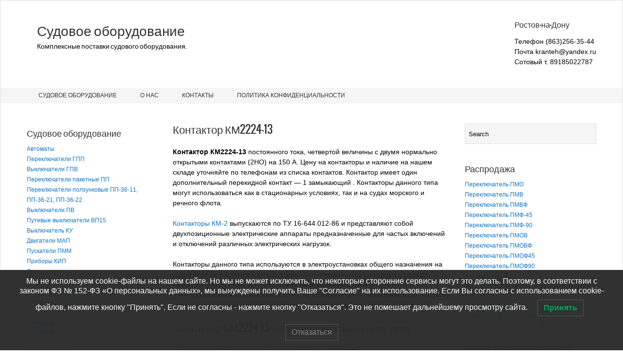

--- FILE ---
content_type: text/html; charset=UTF-8
request_url: https://sudovoe-snab.ru/kontaktor-km2224-13/
body_size: 17067
content:
<!DOCTYPE html>
<html lang="ru-RU" >
    <head>
        <meta charset="UTF-8">
        <title>Контактор КМ2224-13</title>
    
        <!-- Mobile Specific Meta -->
        <meta name="viewport" content="width=device-width,initial-scale=1,maximum-scale=1" />
         <!-- IE latest Meta -->
        <meta http-equiv="X-UA-Compatible" content="IE=edge,chrome=1">

        <link rel="pingback" href="https://sudovoe-snab.ru/xmlrpc.php" />

        <!-- Script required for extra functionality on the comment form -->
        
        <title>Контактор КМ2224-13 &#8212; Судовое оборудование</title>
<meta name='robots' content='max-image-preview:large' />
	<style>img:is([sizes="auto" i], [sizes^="auto," i]) { contain-intrinsic-size: 3000px 1500px }</style>
	
<!-- All In One SEO Pack 3.7.1[91,120] -->
<meta name="description"  content="Контактор КМ2224-13 постоянного тока, четвертой величины с двумя нормально открытыми контактами (2НО) на 150 А. Цену на контакторы и наличие на нашем складе" />

<meta name="keywords"  content="Контактор КМ2224-13,постоянного тока,4 величины" />

<script type="application/ld+json" class="aioseop-schema">{"@context":"https://schema.org","@graph":[{"@type":"Organization","@id":"https://sudovoe-snab.ru/#organization","url":"https://sudovoe-snab.ru/","name":"Судовое оборудование","sameAs":[]},{"@type":"WebSite","@id":"https://sudovoe-snab.ru/#website","url":"https://sudovoe-snab.ru/","name":"Судовое оборудование","publisher":{"@id":"https://sudovoe-snab.ru/#organization"}},{"@type":"WebPage","@id":"https://sudovoe-snab.ru/kontaktor-km2224-13/#webpage","url":"https://sudovoe-snab.ru/kontaktor-km2224-13/","inLanguage":"ru-RU","name":"Контактор КМ2224-13","isPartOf":{"@id":"https://sudovoe-snab.ru/#website"},"breadcrumb":{"@id":"https://sudovoe-snab.ru/kontaktor-km2224-13/#breadcrumblist"},"description":"Контактор КМ2224-13 постоянного тока, четвертой величины с двумя нормально открытыми контактами (2НО) на 150 А. Цену на контакторы и наличие на нашем складе","datePublished":"2016-12-12T08:12:00+03:00","dateModified":"2021-07-16T18:04:37+03:00"},{"@type":"BreadcrumbList","@id":"https://sudovoe-snab.ru/kontaktor-km2224-13/#breadcrumblist","itemListElement":[{"@type":"ListItem","position":1,"item":{"@type":"WebPage","@id":"https://sudovoe-snab.ru/","url":"https://sudovoe-snab.ru/","name":"Судовое оборудование"}},{"@type":"ListItem","position":2,"item":{"@type":"WebPage","@id":"https://sudovoe-snab.ru/kontaktor-km2224-13/","url":"https://sudovoe-snab.ru/kontaktor-km2224-13/","name":"Контактор КМ2224-13"}}]}]}</script>
<link rel="canonical" href="https://sudovoe-snab.ru/kontaktor-km2224-13/" />
<!-- All In One SEO Pack -->
<link rel="alternate" type="application/rss+xml" title="Судовое оборудование &raquo; Лента" href="https://sudovoe-snab.ru/feed/" />
<link rel="alternate" type="application/rss+xml" title="Судовое оборудование &raquo; Лента комментариев" href="https://sudovoe-snab.ru/comments/feed/" />
<script type="text/javascript">
/* <![CDATA[ */
window._wpemojiSettings = {"baseUrl":"https:\/\/s.w.org\/images\/core\/emoji\/16.0.1\/72x72\/","ext":".png","svgUrl":"https:\/\/s.w.org\/images\/core\/emoji\/16.0.1\/svg\/","svgExt":".svg","source":{"concatemoji":"https:\/\/sudovoe-snab.ru\/wp-includes\/js\/wp-emoji-release.min.js?ver=6.8.3"}};
/*! This file is auto-generated */
!function(s,n){var o,i,e;function c(e){try{var t={supportTests:e,timestamp:(new Date).valueOf()};sessionStorage.setItem(o,JSON.stringify(t))}catch(e){}}function p(e,t,n){e.clearRect(0,0,e.canvas.width,e.canvas.height),e.fillText(t,0,0);var t=new Uint32Array(e.getImageData(0,0,e.canvas.width,e.canvas.height).data),a=(e.clearRect(0,0,e.canvas.width,e.canvas.height),e.fillText(n,0,0),new Uint32Array(e.getImageData(0,0,e.canvas.width,e.canvas.height).data));return t.every(function(e,t){return e===a[t]})}function u(e,t){e.clearRect(0,0,e.canvas.width,e.canvas.height),e.fillText(t,0,0);for(var n=e.getImageData(16,16,1,1),a=0;a<n.data.length;a++)if(0!==n.data[a])return!1;return!0}function f(e,t,n,a){switch(t){case"flag":return n(e,"\ud83c\udff3\ufe0f\u200d\u26a7\ufe0f","\ud83c\udff3\ufe0f\u200b\u26a7\ufe0f")?!1:!n(e,"\ud83c\udde8\ud83c\uddf6","\ud83c\udde8\u200b\ud83c\uddf6")&&!n(e,"\ud83c\udff4\udb40\udc67\udb40\udc62\udb40\udc65\udb40\udc6e\udb40\udc67\udb40\udc7f","\ud83c\udff4\u200b\udb40\udc67\u200b\udb40\udc62\u200b\udb40\udc65\u200b\udb40\udc6e\u200b\udb40\udc67\u200b\udb40\udc7f");case"emoji":return!a(e,"\ud83e\udedf")}return!1}function g(e,t,n,a){var r="undefined"!=typeof WorkerGlobalScope&&self instanceof WorkerGlobalScope?new OffscreenCanvas(300,150):s.createElement("canvas"),o=r.getContext("2d",{willReadFrequently:!0}),i=(o.textBaseline="top",o.font="600 32px Arial",{});return e.forEach(function(e){i[e]=t(o,e,n,a)}),i}function t(e){var t=s.createElement("script");t.src=e,t.defer=!0,s.head.appendChild(t)}"undefined"!=typeof Promise&&(o="wpEmojiSettingsSupports",i=["flag","emoji"],n.supports={everything:!0,everythingExceptFlag:!0},e=new Promise(function(e){s.addEventListener("DOMContentLoaded",e,{once:!0})}),new Promise(function(t){var n=function(){try{var e=JSON.parse(sessionStorage.getItem(o));if("object"==typeof e&&"number"==typeof e.timestamp&&(new Date).valueOf()<e.timestamp+604800&&"object"==typeof e.supportTests)return e.supportTests}catch(e){}return null}();if(!n){if("undefined"!=typeof Worker&&"undefined"!=typeof OffscreenCanvas&&"undefined"!=typeof URL&&URL.createObjectURL&&"undefined"!=typeof Blob)try{var e="postMessage("+g.toString()+"("+[JSON.stringify(i),f.toString(),p.toString(),u.toString()].join(",")+"));",a=new Blob([e],{type:"text/javascript"}),r=new Worker(URL.createObjectURL(a),{name:"wpTestEmojiSupports"});return void(r.onmessage=function(e){c(n=e.data),r.terminate(),t(n)})}catch(e){}c(n=g(i,f,p,u))}t(n)}).then(function(e){for(var t in e)n.supports[t]=e[t],n.supports.everything=n.supports.everything&&n.supports[t],"flag"!==t&&(n.supports.everythingExceptFlag=n.supports.everythingExceptFlag&&n.supports[t]);n.supports.everythingExceptFlag=n.supports.everythingExceptFlag&&!n.supports.flag,n.DOMReady=!1,n.readyCallback=function(){n.DOMReady=!0}}).then(function(){return e}).then(function(){var e;n.supports.everything||(n.readyCallback(),(e=n.source||{}).concatemoji?t(e.concatemoji):e.wpemoji&&e.twemoji&&(t(e.twemoji),t(e.wpemoji)))}))}((window,document),window._wpemojiSettings);
/* ]]> */
</script>
<style id='wp-emoji-styles-inline-css' type='text/css'>

	img.wp-smiley, img.emoji {
		display: inline !important;
		border: none !important;
		box-shadow: none !important;
		height: 1em !important;
		width: 1em !important;
		margin: 0 0.07em !important;
		vertical-align: -0.1em !important;
		background: none !important;
		padding: 0 !important;
	}
</style>
<link rel='stylesheet' id='wp-block-library-css' href='https://sudovoe-snab.ru/wp-includes/css/dist/block-library/style.min.css?ver=6.8.3' type='text/css' media='all' />
<style id='classic-theme-styles-inline-css' type='text/css'>
/*! This file is auto-generated */
.wp-block-button__link{color:#fff;background-color:#32373c;border-radius:9999px;box-shadow:none;text-decoration:none;padding:calc(.667em + 2px) calc(1.333em + 2px);font-size:1.125em}.wp-block-file__button{background:#32373c;color:#fff;text-decoration:none}
</style>
<style id='global-styles-inline-css' type='text/css'>
:root{--wp--preset--aspect-ratio--square: 1;--wp--preset--aspect-ratio--4-3: 4/3;--wp--preset--aspect-ratio--3-4: 3/4;--wp--preset--aspect-ratio--3-2: 3/2;--wp--preset--aspect-ratio--2-3: 2/3;--wp--preset--aspect-ratio--16-9: 16/9;--wp--preset--aspect-ratio--9-16: 9/16;--wp--preset--color--black: #000000;--wp--preset--color--cyan-bluish-gray: #abb8c3;--wp--preset--color--white: #ffffff;--wp--preset--color--pale-pink: #f78da7;--wp--preset--color--vivid-red: #cf2e2e;--wp--preset--color--luminous-vivid-orange: #ff6900;--wp--preset--color--luminous-vivid-amber: #fcb900;--wp--preset--color--light-green-cyan: #7bdcb5;--wp--preset--color--vivid-green-cyan: #00d084;--wp--preset--color--pale-cyan-blue: #8ed1fc;--wp--preset--color--vivid-cyan-blue: #0693e3;--wp--preset--color--vivid-purple: #9b51e0;--wp--preset--gradient--vivid-cyan-blue-to-vivid-purple: linear-gradient(135deg,rgba(6,147,227,1) 0%,rgb(155,81,224) 100%);--wp--preset--gradient--light-green-cyan-to-vivid-green-cyan: linear-gradient(135deg,rgb(122,220,180) 0%,rgb(0,208,130) 100%);--wp--preset--gradient--luminous-vivid-amber-to-luminous-vivid-orange: linear-gradient(135deg,rgba(252,185,0,1) 0%,rgba(255,105,0,1) 100%);--wp--preset--gradient--luminous-vivid-orange-to-vivid-red: linear-gradient(135deg,rgba(255,105,0,1) 0%,rgb(207,46,46) 100%);--wp--preset--gradient--very-light-gray-to-cyan-bluish-gray: linear-gradient(135deg,rgb(238,238,238) 0%,rgb(169,184,195) 100%);--wp--preset--gradient--cool-to-warm-spectrum: linear-gradient(135deg,rgb(74,234,220) 0%,rgb(151,120,209) 20%,rgb(207,42,186) 40%,rgb(238,44,130) 60%,rgb(251,105,98) 80%,rgb(254,248,76) 100%);--wp--preset--gradient--blush-light-purple: linear-gradient(135deg,rgb(255,206,236) 0%,rgb(152,150,240) 100%);--wp--preset--gradient--blush-bordeaux: linear-gradient(135deg,rgb(254,205,165) 0%,rgb(254,45,45) 50%,rgb(107,0,62) 100%);--wp--preset--gradient--luminous-dusk: linear-gradient(135deg,rgb(255,203,112) 0%,rgb(199,81,192) 50%,rgb(65,88,208) 100%);--wp--preset--gradient--pale-ocean: linear-gradient(135deg,rgb(255,245,203) 0%,rgb(182,227,212) 50%,rgb(51,167,181) 100%);--wp--preset--gradient--electric-grass: linear-gradient(135deg,rgb(202,248,128) 0%,rgb(113,206,126) 100%);--wp--preset--gradient--midnight: linear-gradient(135deg,rgb(2,3,129) 0%,rgb(40,116,252) 100%);--wp--preset--font-size--small: 13px;--wp--preset--font-size--medium: 20px;--wp--preset--font-size--large: 36px;--wp--preset--font-size--x-large: 42px;--wp--preset--spacing--20: 0.44rem;--wp--preset--spacing--30: 0.67rem;--wp--preset--spacing--40: 1rem;--wp--preset--spacing--50: 1.5rem;--wp--preset--spacing--60: 2.25rem;--wp--preset--spacing--70: 3.38rem;--wp--preset--spacing--80: 5.06rem;--wp--preset--shadow--natural: 6px 6px 9px rgba(0, 0, 0, 0.2);--wp--preset--shadow--deep: 12px 12px 50px rgba(0, 0, 0, 0.4);--wp--preset--shadow--sharp: 6px 6px 0px rgba(0, 0, 0, 0.2);--wp--preset--shadow--outlined: 6px 6px 0px -3px rgba(255, 255, 255, 1), 6px 6px rgba(0, 0, 0, 1);--wp--preset--shadow--crisp: 6px 6px 0px rgba(0, 0, 0, 1);}:where(.is-layout-flex){gap: 0.5em;}:where(.is-layout-grid){gap: 0.5em;}body .is-layout-flex{display: flex;}.is-layout-flex{flex-wrap: wrap;align-items: center;}.is-layout-flex > :is(*, div){margin: 0;}body .is-layout-grid{display: grid;}.is-layout-grid > :is(*, div){margin: 0;}:where(.wp-block-columns.is-layout-flex){gap: 2em;}:where(.wp-block-columns.is-layout-grid){gap: 2em;}:where(.wp-block-post-template.is-layout-flex){gap: 1.25em;}:where(.wp-block-post-template.is-layout-grid){gap: 1.25em;}.has-black-color{color: var(--wp--preset--color--black) !important;}.has-cyan-bluish-gray-color{color: var(--wp--preset--color--cyan-bluish-gray) !important;}.has-white-color{color: var(--wp--preset--color--white) !important;}.has-pale-pink-color{color: var(--wp--preset--color--pale-pink) !important;}.has-vivid-red-color{color: var(--wp--preset--color--vivid-red) !important;}.has-luminous-vivid-orange-color{color: var(--wp--preset--color--luminous-vivid-orange) !important;}.has-luminous-vivid-amber-color{color: var(--wp--preset--color--luminous-vivid-amber) !important;}.has-light-green-cyan-color{color: var(--wp--preset--color--light-green-cyan) !important;}.has-vivid-green-cyan-color{color: var(--wp--preset--color--vivid-green-cyan) !important;}.has-pale-cyan-blue-color{color: var(--wp--preset--color--pale-cyan-blue) !important;}.has-vivid-cyan-blue-color{color: var(--wp--preset--color--vivid-cyan-blue) !important;}.has-vivid-purple-color{color: var(--wp--preset--color--vivid-purple) !important;}.has-black-background-color{background-color: var(--wp--preset--color--black) !important;}.has-cyan-bluish-gray-background-color{background-color: var(--wp--preset--color--cyan-bluish-gray) !important;}.has-white-background-color{background-color: var(--wp--preset--color--white) !important;}.has-pale-pink-background-color{background-color: var(--wp--preset--color--pale-pink) !important;}.has-vivid-red-background-color{background-color: var(--wp--preset--color--vivid-red) !important;}.has-luminous-vivid-orange-background-color{background-color: var(--wp--preset--color--luminous-vivid-orange) !important;}.has-luminous-vivid-amber-background-color{background-color: var(--wp--preset--color--luminous-vivid-amber) !important;}.has-light-green-cyan-background-color{background-color: var(--wp--preset--color--light-green-cyan) !important;}.has-vivid-green-cyan-background-color{background-color: var(--wp--preset--color--vivid-green-cyan) !important;}.has-pale-cyan-blue-background-color{background-color: var(--wp--preset--color--pale-cyan-blue) !important;}.has-vivid-cyan-blue-background-color{background-color: var(--wp--preset--color--vivid-cyan-blue) !important;}.has-vivid-purple-background-color{background-color: var(--wp--preset--color--vivid-purple) !important;}.has-black-border-color{border-color: var(--wp--preset--color--black) !important;}.has-cyan-bluish-gray-border-color{border-color: var(--wp--preset--color--cyan-bluish-gray) !important;}.has-white-border-color{border-color: var(--wp--preset--color--white) !important;}.has-pale-pink-border-color{border-color: var(--wp--preset--color--pale-pink) !important;}.has-vivid-red-border-color{border-color: var(--wp--preset--color--vivid-red) !important;}.has-luminous-vivid-orange-border-color{border-color: var(--wp--preset--color--luminous-vivid-orange) !important;}.has-luminous-vivid-amber-border-color{border-color: var(--wp--preset--color--luminous-vivid-amber) !important;}.has-light-green-cyan-border-color{border-color: var(--wp--preset--color--light-green-cyan) !important;}.has-vivid-green-cyan-border-color{border-color: var(--wp--preset--color--vivid-green-cyan) !important;}.has-pale-cyan-blue-border-color{border-color: var(--wp--preset--color--pale-cyan-blue) !important;}.has-vivid-cyan-blue-border-color{border-color: var(--wp--preset--color--vivid-cyan-blue) !important;}.has-vivid-purple-border-color{border-color: var(--wp--preset--color--vivid-purple) !important;}.has-vivid-cyan-blue-to-vivid-purple-gradient-background{background: var(--wp--preset--gradient--vivid-cyan-blue-to-vivid-purple) !important;}.has-light-green-cyan-to-vivid-green-cyan-gradient-background{background: var(--wp--preset--gradient--light-green-cyan-to-vivid-green-cyan) !important;}.has-luminous-vivid-amber-to-luminous-vivid-orange-gradient-background{background: var(--wp--preset--gradient--luminous-vivid-amber-to-luminous-vivid-orange) !important;}.has-luminous-vivid-orange-to-vivid-red-gradient-background{background: var(--wp--preset--gradient--luminous-vivid-orange-to-vivid-red) !important;}.has-very-light-gray-to-cyan-bluish-gray-gradient-background{background: var(--wp--preset--gradient--very-light-gray-to-cyan-bluish-gray) !important;}.has-cool-to-warm-spectrum-gradient-background{background: var(--wp--preset--gradient--cool-to-warm-spectrum) !important;}.has-blush-light-purple-gradient-background{background: var(--wp--preset--gradient--blush-light-purple) !important;}.has-blush-bordeaux-gradient-background{background: var(--wp--preset--gradient--blush-bordeaux) !important;}.has-luminous-dusk-gradient-background{background: var(--wp--preset--gradient--luminous-dusk) !important;}.has-pale-ocean-gradient-background{background: var(--wp--preset--gradient--pale-ocean) !important;}.has-electric-grass-gradient-background{background: var(--wp--preset--gradient--electric-grass) !important;}.has-midnight-gradient-background{background: var(--wp--preset--gradient--midnight) !important;}.has-small-font-size{font-size: var(--wp--preset--font-size--small) !important;}.has-medium-font-size{font-size: var(--wp--preset--font-size--medium) !important;}.has-large-font-size{font-size: var(--wp--preset--font-size--large) !important;}.has-x-large-font-size{font-size: var(--wp--preset--font-size--x-large) !important;}
:where(.wp-block-post-template.is-layout-flex){gap: 1.25em;}:where(.wp-block-post-template.is-layout-grid){gap: 1.25em;}
:where(.wp-block-columns.is-layout-flex){gap: 2em;}:where(.wp-block-columns.is-layout-grid){gap: 2em;}
:root :where(.wp-block-pullquote){font-size: 1.5em;line-height: 1.6;}
</style>
<link rel='stylesheet' id='cptch_stylesheet-css' href='https://sudovoe-snab.ru/wp-content/plugins/captcha/css/front_end_style.css?ver=4.4.5' type='text/css' media='all' />
<link rel='stylesheet' id='dashicons-css' href='https://sudovoe-snab.ru/wp-includes/css/dashicons.min.css?ver=6.8.3' type='text/css' media='all' />
<link rel='stylesheet' id='cptch_desktop_style-css' href='https://sudovoe-snab.ru/wp-content/plugins/captcha/css/desktop_style.css?ver=4.4.5' type='text/css' media='all' />
<link rel='stylesheet' id='lwpcng-main-css' href='https://sudovoe-snab.ru/wp-content/plugins/luckywp-cookie-notice-gdpr/front/assets/main.min.css?ver=1.2.1' type='text/css' media='all' />
<link rel='stylesheet' id='style.css-css' href='https://sudovoe-snab.ru/wp-content/themes/exray-child/style.css?ver=6.8.3' type='text/css' media='all' />
<script type="text/javascript" src="https://sudovoe-snab.ru/wp-includes/js/jquery/jquery.min.js?ver=3.7.1" id="jquery-core-js"></script>
<script type="text/javascript" src="https://sudovoe-snab.ru/wp-includes/js/jquery/jquery-migrate.min.js?ver=3.4.1" id="jquery-migrate-js"></script>
<script type="text/javascript" src="https://sudovoe-snab.ru/wp-content/plugins/luckywp-cookie-notice-gdpr/front/assets/main.min.js?ver=1.2.1" id="lwpcng-main-js"></script>
<link rel="https://api.w.org/" href="https://sudovoe-snab.ru/wp-json/" /><link rel="alternate" title="JSON" type="application/json" href="https://sudovoe-snab.ru/wp-json/wp/v2/pages/4940" /><link rel="EditURI" type="application/rsd+xml" title="RSD" href="https://sudovoe-snab.ru/xmlrpc.php?rsd" />
<meta name="generator" content="WordPress 6.8.3" />
<link rel='shortlink' href='https://sudovoe-snab.ru/?p=4940' />
<link rel="alternate" title="oEmbed (JSON)" type="application/json+oembed" href="https://sudovoe-snab.ru/wp-json/oembed/1.0/embed?url=https%3A%2F%2Fsudovoe-snab.ru%2Fkontaktor-km2224-13%2F" />
<link rel="alternate" title="oEmbed (XML)" type="text/xml+oembed" href="https://sudovoe-snab.ru/wp-json/oembed/1.0/embed?url=https%3A%2F%2Fsudovoe-snab.ru%2Fkontaktor-km2224-13%2F&#038;format=xml" />
	
	 <style type="text/css">
	 
		/*Link*/
		a, p a, h5 a { color: #0d72c7; }

		/*Top Navigation*/
		.top-menu-container, .top-menu-container .top-menu-navigation ul>li ul li{ background: #f5f5f5; }
		
		.top-menu-container .top-menu-navigation ul>li ul{ border: 1px solid #dbdbdb; }
		.top-menu-container .top-menu-navigation ul>li ul li{ border-bottom: 1px solid #dbdbdb; }
		.top-menu-container .top-menu-navigation ul>li ul li a:hover{ background: #dbdbdb; }	/*	Create contrast color for link based on menu backround color	*/
	.top-menu-container .top-menu-navigation ul > li a, .top-menu-container .top-menu-navigation ul > li a::before, .adaptive-top-nav li a{
		color: #333333 ;
	}
	.header-container { background:  #ffffff; }
	
	/*Main Navigation */
	.main-menu-container,  .main-menu-container .main-menu-navigation ul>li ul li{ background: #f5f5f5; }
		
		.main-menu-container .main-menu-navigation ul>li a:hover, .main-menu-container .current_page_item{ background: #dbdbdb; }
		.main-menu-container .main-menu-navigation ul>li ul{ border: 1px solid  #dbdbdb; }
		.main-menu-container .main-menu-navigation ul>li ul li{ border-bottom: 1px solid #dbdbdb; }
		.main-menu-container .main-menu-navigation ul>li ul li a:hover{ background: #dbdbdb; }	
	.main-menu-container  .main-menu-navigation ul > li a, .adaptive-main-nav li a { color: #333333 ; }
	.wrap{ background: #ffffff ; }
	.footer-widget-area{ background: #f7f7f7; }
	.copyright-container{ background: #ededed; }	
	   
	 </style>
<!--[if lt IE 9]><script src="http://html5shim.googlecode.com/svn/trunk/html5.js"></script><![endif]-->      
   <meta name='yandex-verification' content='57bc19feafd3b23f' />
      
    </head>
    <body class="wp-singular page-template-default page page-id-4940 wp-theme-exray wp-child-theme-exray-child" >

                <!--[if lte IE 8 ]>
        <noscript>
                <strong>JavaScript is required for this website to be displayed correctly. Please enable JavaScript before continuing...</strong>
        </noscript>
        <![endif]-->

        <div id="page" class="wrap">

            <div class="header-container">

                <header class="top-header" id="top" role="banner">

                    <div class="top-menu-container">
                        <div class="container">
                                         
                                <nav class="top-menu-navigation clearfix" role="navigation">
                                    
                                </nav>
       
                            <a href="" class="small-button menus" id="adaptive-top-nav-btn">Menu</a>
                            <div class="adaptive-top-nav"></div> <!-- End adaptive-top-nav -->
                            <!-- End top-menu-navigation -->
                                                    </div>
                        <!-- End container -->
                    </div> 
                    <!-- End top-menu-container -->
                    <div class="container" id="header-wrap">

                        <div class="row">
                            <div class="span6 logo-container"> 
                           
                                  

                                
                                        <!-- Display text logo and tagline   -->
                                        <hgroup class="text-logo">
                                            <p class="site-title"><a href="https://sudovoe-snab.ru/" title="Судовое оборудование" rel="home">Судовое оборудование</a></p>
                                            <p class="site-description">Комплексные поставки судового оборудования.</p>
                                        </hgroup>

                                
                                         

                            </div>  
                            <!-- End span6 -->  
                    
                    
 <div class="span6 clearfix" id="header-widget-container">
	
		
		<aside id="header-widget" class="right-header-widget fr top-widget" role="complementary"><h4>Ростов-на-Дону</h4>			<div class="textwidget">Телефон (863)256-35-44<br />
Почта kranteh@yandex.ru<br />
Сотовый т. 89185022787<br />
</div>
		</aside> <!--end header-widget-->
</div>                        
                                               
                        </div>  
                        <!-- End row -->
                    </div>  
                    <!-- End container -->
                    <div class="main-menu-container">
                        <div class="container">
                            
                            <nav class="main-menu-navigation clearfix" role="navigation">

                                <ul id="menu-verxnee-menyu" class=""><li id="menu-item-144" class="menu-item menu-item-type-post_type menu-item-object-page menu-item-home menu-item-144"><a href="https://sudovoe-snab.ru/">Судовое оборудование</a></li>
<li id="menu-item-143" class="menu-item menu-item-type-post_type menu-item-object-page menu-item-143"><a href="https://sudovoe-snab.ru/o-nas/">О нас</a></li>
<li id="menu-item-142" class="menu-item menu-item-type-post_type menu-item-object-page menu-item-142"><a href="https://sudovoe-snab.ru/contacts/">Контакты</a></li>
<li id="menu-item-30702" class="menu-item menu-item-type-post_type menu-item-object-page menu-item-30702"><a href="https://sudovoe-snab.ru/politika-konfidencialnosti/">Политика конфиденциальности</a></li>
</ul>
                            </nav>
                               
                            <a href="" class="small-button menus" id="adaptive-main-nav-btn">Menu</a>
                            <div class="adaptive-main-nav"></div> <!-- End adaptive-main-nav -->
                             
                        </div>
                        <!-- End container -->
                    </div> 
                    <!-- End main-menu-container -->
                </header>   
                <!-- End top-main-header -->
            </div> 
            <!-- End header-container -->   

<!-- Main Content -->
<div class="container" id="main-container">
	
	<div class="row">
	
        
    <div id="primary" class="widget-area span3 main-sidebar" role="complementary">

        	
	<aside class="sidebar-widget clearfix"><h4>Судовое оборудование</h4><div class="menu-sudovoe-oborudovanie-container"><ul id="menu-sudovoe-oborudovanie" class="menu"><li id="menu-item-163" class="menu-item menu-item-type-post_type menu-item-object-page menu-item-163"><a href="https://sudovoe-snab.ru/avtomaty/">Автоматы</a></li>
<li id="menu-item-263" class="menu-item menu-item-type-post_type menu-item-object-page menu-item-263"><a href="https://sudovoe-snab.ru/pereklyuchateli-gpp/">Переключатели ГПП</a></li>
<li id="menu-item-418" class="menu-item menu-item-type-post_type menu-item-object-page menu-item-418"><a href="https://sudovoe-snab.ru/vyklyuchateli-gpv/">Выключатели ГПВ</a></li>
<li id="menu-item-476" class="menu-item menu-item-type-post_type menu-item-object-page menu-item-476"><a href="https://sudovoe-snab.ru/pereklyuchateli-paketnye-pp/">Переключатели пакетные ПП</a></li>
<li id="menu-item-6347" class="menu-item menu-item-type-post_type menu-item-object-page menu-item-6347"><a href="https://sudovoe-snab.ru/pereklyuchateli-polzunkovye-pp-36-11-pp-36-21-pp-36-22/">Переключатели ползунковые ПП-36-11, ПП-36-21, ПП-36-22</a></li>
<li id="menu-item-566" class="menu-item menu-item-type-post_type menu-item-object-page menu-item-566"><a href="https://sudovoe-snab.ru/vyklyuchateli-pv/">Выключатели ПВ</a></li>
<li id="menu-item-16136" class="menu-item menu-item-type-post_type menu-item-object-page menu-item-16136"><a href="https://sudovoe-snab.ru/putevye-vyklyuchateli-vp15/">Путевые выключатели ВП15</a></li>
<li id="menu-item-2516" class="menu-item menu-item-type-post_type menu-item-object-page menu-item-2516"><a href="https://sudovoe-snab.ru/vyklyuchatel-ku/">Выключатель КУ</a></li>
<li id="menu-item-696" class="menu-item menu-item-type-post_type menu-item-object-page menu-item-696"><a href="https://sudovoe-snab.ru/dvigateli-map/">Двигатели МАП</a></li>
<li id="menu-item-864" class="menu-item menu-item-type-post_type menu-item-object-page menu-item-864"><a href="https://sudovoe-snab.ru/puskateli-pmm/">Пускатели ПММ</a></li>
<li id="menu-item-1139" class="menu-item menu-item-type-post_type menu-item-object-page menu-item-1139"><a href="https://sudovoe-snab.ru/pribory-kip/">Приборы КИП</a></li>
<li id="menu-item-1338" class="menu-item menu-item-type-post_type menu-item-object-page menu-item-1338"><a href="https://sudovoe-snab.ru/datchik-rele-urovnya/">Датчик-реле уровня</a></li>
<li id="menu-item-1517" class="menu-item menu-item-type-post_type menu-item-object-page menu-item-1517"><a href="https://sudovoe-snab.ru/manometry/">Манометры</a></li>
<li id="menu-item-1733" class="menu-item menu-item-type-post_type menu-item-object-page menu-item-1733"><a href="https://sudovoe-snab.ru/datchik-rele-davleniya/">Датчик-реле давления</a></li>
<li id="menu-item-1864" class="menu-item menu-item-type-post_type menu-item-object-page menu-item-1864"><a href="https://sudovoe-snab.ru/datchik-rele-temperatury/">Датчик-реле температуры</a></li>
<li id="menu-item-2273" class="menu-item menu-item-type-post_type menu-item-object-page menu-item-2273"><a href="https://sudovoe-snab.ru/kontaktor-kmi/">Контактор КМИ</a></li>
<li id="menu-item-2419" class="menu-item menu-item-type-post_type menu-item-object-page menu-item-2419"><a href="https://sudovoe-snab.ru/kontaktor-kt/">Контактор КТ</a></li>
<li id="menu-item-13433" class="menu-item menu-item-type-post_type menu-item-object-page menu-item-13433"><a href="https://sudovoe-snab.ru/kontaktor-knt/">Контактор КНТ</a></li>
<li id="menu-item-4589" class="menu-item menu-item-type-post_type menu-item-object-page menu-item-4589"><a href="https://sudovoe-snab.ru/kontaktor-km-2/">Контактор КМ-2</a></li>
<li id="menu-item-7811" class="menu-item menu-item-type-post_type menu-item-object-page menu-item-7811"><a href="https://sudovoe-snab.ru/kontaktory-kv/">Контакторы КВ</a></li>
<li id="menu-item-7898" class="menu-item menu-item-type-post_type menu-item-object-page menu-item-7898"><a href="https://sudovoe-snab.ru/kontaktory-kpv/">Контакторы КПВ</a></li>
<li id="menu-item-7968" class="menu-item menu-item-type-post_type menu-item-object-page menu-item-7968"><a href="https://sudovoe-snab.ru/kontaktory-ktpv/">Контакторы КТПВ</a></li>
<li id="menu-item-8016" class="menu-item menu-item-type-post_type menu-item-object-page menu-item-8016"><a href="https://sudovoe-snab.ru/kontaktory-mk/">Контакторы МК</a></li>
<li id="menu-item-11475" class="menu-item menu-item-type-post_type menu-item-object-page menu-item-11475"><a href="https://sudovoe-snab.ru/kontaktor-id-idx-s-idx-k-id-sla-k6e/">Контактор ID, IDX, S-IDX, K-ID, SLA, K6E</a></li>
<li id="menu-item-2580" class="menu-item menu-item-type-post_type menu-item-object-page menu-item-2580"><a href="https://sudovoe-snab.ru/transformator-osm1/">Трансформатор  ОСМ1</a></li>
<li id="menu-item-2672" class="menu-item menu-item-type-post_type menu-item-object-page menu-item-2672"><a href="https://sudovoe-snab.ru/transformator-tszi/">Трансформатор ТСЗИ</a></li>
<li id="menu-item-2824" class="menu-item menu-item-type-post_type menu-item-object-page menu-item-2824"><a href="https://sudovoe-snab.ru/plita-kambuznaya-pke-25-pke-50-pke-100-pke-200-pke-300-2/">Плита камбузная ПКЭ-25, ПКЭ-50, ПКЭ-100, ПКЭ-200, ПКЭ-300</a></li>
<li id="menu-item-2896" class="menu-item menu-item-type-post_type menu-item-object-page menu-item-2896"><a href="https://sudovoe-snab.ru/rele-vremeni/">Реле времени</a></li>
<li id="menu-item-22450" class="menu-item menu-item-type-post_type menu-item-object-page menu-item-22450"><a href="https://sudovoe-snab.ru/rele-vremeni-rv-100-rv-200/">Реле времени РВ-100, РВ-200</a></li>
<li id="menu-item-3030" class="menu-item menu-item-type-post_type menu-item-object-page menu-item-3030"><a href="https://sudovoe-snab.ru/sudovye-svetilniki/">Судовые светильники</a></li>
<li id="menu-item-5068" class="menu-item menu-item-type-post_type menu-item-object-page menu-item-5068"><a href="https://sudovoe-snab.ru/puskateli-pae/">Пускатели ПАЕ</a></li>
<li id="menu-item-5363" class="menu-item menu-item-type-post_type menu-item-object-page menu-item-5363"><a href="https://sudovoe-snab.ru/puskateli-pma/">Пускатели ПМА</a></li>
<li id="menu-item-5641" class="menu-item menu-item-type-post_type menu-item-object-page menu-item-5641"><a href="https://sudovoe-snab.ru/elektromagnity-mis/">Электромагниты МИС</a></li>
<li id="menu-item-5827" class="menu-item menu-item-type-post_type menu-item-object-page menu-item-5827"><a href="https://sudovoe-snab.ru/elektromagnity-ed/">Электромагниты ЭД</a></li>
<li id="menu-item-6024" class="menu-item menu-item-type-post_type menu-item-object-page menu-item-6024"><a href="https://sudovoe-snab.ru/elektromagnity-emis/">Электромагниты ЭМИС</a></li>
<li id="menu-item-6139" class="menu-item menu-item-type-post_type menu-item-object-page menu-item-6139"><a href="https://sudovoe-snab.ru/elektromagnity-em-em-33-em-34/">Электромагниты ЭМ, ЭМ-33, ЭМ-34</a></li>
<li id="menu-item-8688" class="menu-item menu-item-type-post_type menu-item-object-page menu-item-8688"><a href="https://sudovoe-snab.ru/elektromagnity-eu/">Электромагниты ЭУ</a></li>
<li id="menu-item-5947" class="menu-item menu-item-type-post_type menu-item-object-page menu-item-5947"><a href="https://sudovoe-snab.ru/kabel-sudovoj-knr-nrshm-knre-knrk-knrek-mrshm/">Кабель судовой КНР, НРШМ, КНРЭ, КНРК, КНРЭК, МРШМ</a></li>
<li id="menu-item-6456" class="menu-item menu-item-type-post_type menu-item-object-page menu-item-6456"><a href="https://sudovoe-snab.ru/kabel-knr/">Кабель КНР</a></li>
<li id="menu-item-6457" class="menu-item menu-item-type-post_type menu-item-object-page menu-item-6457"><a href="https://sudovoe-snab.ru/kabel-knrk/">Кабель КНРК</a></li>
<li id="menu-item-6458" class="menu-item menu-item-type-post_type menu-item-object-page menu-item-6458"><a href="https://sudovoe-snab.ru/kabel-knre/">Кабель КНРЭ</a></li>
<li id="menu-item-6459" class="menu-item menu-item-type-post_type menu-item-object-page menu-item-6459"><a href="https://sudovoe-snab.ru/kabel-knrek/">Кабель КНРЭК</a></li>
<li id="menu-item-6460" class="menu-item menu-item-type-post_type menu-item-object-page menu-item-6460"><a href="https://sudovoe-snab.ru/kabel-mrshm/">Кабель МРШМ</a></li>
<li id="menu-item-6461" class="menu-item menu-item-type-post_type menu-item-object-page menu-item-6461"><a href="https://sudovoe-snab.ru/kabel-nrshm/">Кабель НРШМ</a></li>
<li id="menu-item-7794" class="menu-item menu-item-type-post_type menu-item-object-page menu-item-7794"><a href="https://sudovoe-snab.ru/ak-25-211/">АК-25-211</a></li>
<li id="menu-item-7792" class="menu-item menu-item-type-post_type menu-item-object-page menu-item-7792"><a href="https://sudovoe-snab.ru/ak-25-311/">АК-25-311</a></li>
<li id="menu-item-7793" class="menu-item menu-item-type-post_type menu-item-object-page menu-item-7793"><a href="https://sudovoe-snab.ru/as-25-211/">АС-25-211</a></li>
<li id="menu-item-7804" class="menu-item menu-item-type-post_type menu-item-object-page menu-item-7804"><a href="https://sudovoe-snab.ru/as-25-311/">АС-25-311</a></li>
<li id="menu-item-8562" class="menu-item menu-item-type-post_type menu-item-object-page menu-item-8562"><a href="https://sudovoe-snab.ru/pereklyuchatel-4g40-92-pk-r214-apator/">Переключатель 4G40-92-PK-R214 апатор</a></li>
<li id="menu-item-8570" class="menu-item menu-item-type-post_type menu-item-object-page menu-item-8570"><a href="https://sudovoe-snab.ru/pereklyuchatel-4g63-92-pk-r214-apator/">Переключатель 4G63-92-PK-R214 апатор</a></li>
<li id="menu-item-8578" class="menu-item menu-item-type-post_type menu-item-object-page menu-item-8578"><a href="https://sudovoe-snab.ru/pereklyuchatel-4g16-92-pk-r114-apator/">Переключатель 4G16-92-PK-R114 апатор</a></li>
<li id="menu-item-8589" class="menu-item menu-item-type-post_type menu-item-object-page menu-item-8589"><a href="https://sudovoe-snab.ru/pereklyuchatel-pkp-25-20-116/">Переключатель ПКП-25-20-116</a></li>
<li id="menu-item-8595" class="menu-item menu-item-type-post_type menu-item-object-page menu-item-8595"><a href="https://sudovoe-snab.ru/pereklyuchatel-pkp-25-2-106/">Переключатель ПКП-25-2-106</a></li>
<li id="menu-item-8603" class="menu-item menu-item-type-post_type menu-item-object-page menu-item-8603"><a href="https://sudovoe-snab.ru/pereklyuchatel-pkp-25-2-116/">Переключатель ПКП-25-2-116</a></li>
<li id="menu-item-8608" class="menu-item menu-item-type-post_type menu-item-object-page menu-item-8608"><a href="https://sudovoe-snab.ru/pereklyuchatel-pkp-25-29-12-25a-380v/">Переключатель ПКП-25-29-12 25А 380В</a></li>
<li id="menu-item-8616" class="menu-item menu-item-type-post_type menu-item-object-page menu-item-8616"><a href="https://sudovoe-snab.ru/pereklyuchatel-pkp-25-6-115-iii-107/">Переключатель ПКП-25-6-115-III (107)</a></li>
<li id="menu-item-8623" class="menu-item menu-item-type-post_type menu-item-object-page menu-item-8623"><a href="https://sudovoe-snab.ru/pereklyuchatel-pkp-25-44-57u2-kl-2/">Переключатель ПКП-25-44-57У2 кл.2</a></li>
<li id="menu-item-8629" class="menu-item menu-item-type-post_type menu-item-object-page menu-item-8629"><a href="https://sudovoe-snab.ru/fazoukazatel-d145-1t-220-380/">Фазоуказатель Д145/1Т 220/380</a></li>
<li id="menu-item-8640" class="menu-item menu-item-type-post_type menu-item-object-page menu-item-8640"><a href="https://sudovoe-snab.ru/post-ku-123-11-ku-123-12-ku-123-13/">Пост КУ-123-11, КУ-123-12, КУ-123-13</a></li>
<li id="menu-item-8649" class="menu-item menu-item-type-post_type menu-item-object-page menu-item-8649"><a href="https://sudovoe-snab.ru/post-ku-123-21-ku-123-22-ku-123-23/">Пост КУ-123-21, КУ-123-22, КУ-123-23</a></li>
<li id="menu-item-8659" class="menu-item menu-item-type-post_type menu-item-object-page menu-item-8659"><a href="https://sudovoe-snab.ru/post-ku-123-31-ku-123-32-ku-123-33/">Пост КУ-123-31, КУ-123-32, КУ-123-33</a></li>
<li id="menu-item-8951" class="menu-item menu-item-type-post_type menu-item-object-page menu-item-8951"><a href="https://sudovoe-snab.ru/signalizatory-polozheniya-spkm/">Сигнализаторы положения СПКМ</a></li>
<li id="menu-item-9065" class="menu-item menu-item-type-post_type menu-item-object-page menu-item-9065"><a href="https://sudovoe-snab.ru/rele-vremeni-rv-4-2/">Реле времени РВ-4-2</a></li>
<li id="menu-item-9074" class="menu-item menu-item-type-post_type menu-item-object-page menu-item-9074"><a href="https://sudovoe-snab.ru/rele-vremeni-rv-4-4/">Реле времени РВ-4-4</a></li>
<li id="menu-item-9081" class="menu-item menu-item-type-post_type menu-item-object-page menu-item-9081"><a href="https://sudovoe-snab.ru/rele-vremeni-rv-4-6/">Реле времени РВ-4-6</a></li>
<li id="menu-item-9166" class="menu-item menu-item-type-post_type menu-item-object-page menu-item-9166"><a href="https://sudovoe-snab.ru/rshv2-41-rshv2-42-rshv3-41/">РШВ2-41, РШВ2-42, РШВ3-41</a></li>
<li id="menu-item-9175" class="menu-item menu-item-type-post_type menu-item-object-page menu-item-9175"><a href="https://sudovoe-snab.ru/sh2-41-sh2-42-sh3-41-vilka-shtepselnaya/">Ш2-41, Ш2-42, Ш3-41 вилка штепсельная</a></li>
<li id="menu-item-9182" class="menu-item menu-item-type-post_type menu-item-object-page menu-item-9182"><a href="https://sudovoe-snab.ru/kst-om1-67-korobka-soedinitelnaya/">КСТ-ОМ1-67 коробка соединительная</a></li>
<li id="menu-item-9192" class="menu-item menu-item-type-post_type menu-item-object-page menu-item-9192"><a href="https://sudovoe-snab.ru/rs-3m-rele-skorosti/">РС-3М реле скорости</a></li>
<li id="menu-item-9199" class="menu-item menu-item-type-post_type menu-item-object-page menu-item-9199"><a href="https://sudovoe-snab.ru/rs-67-rele-skorosti/">РС-67 реле скорости</a></li>
<li id="menu-item-11730" class="menu-item menu-item-type-post_type menu-item-object-page menu-item-11730"><a href="https://sudovoe-snab.ru/rks-m-rele-kontrolya-skorosti/">РКС-М реле контроля скорости</a></li>
<li id="menu-item-9214" class="menu-item menu-item-type-post_type menu-item-object-page menu-item-9214"><a href="https://sudovoe-snab.ru/r1820-7-dobavochnoe-ustrojstvo/">Р1820/7 добавочное устройство</a></li>
<li id="menu-item-9225" class="menu-item menu-item-type-post_type menu-item-object-page menu-item-9225"><a href="https://sudovoe-snab.ru/bd-500-m-selsin-beskontaktnyj/">БД-500-М  сельсин бесконтактный</a></li>
<li id="menu-item-9235" class="menu-item menu-item-type-post_type menu-item-object-page menu-item-9235"><a href="https://sudovoe-snab.ru/te2pm-te3p3m-te4p3m-regulyatory/">ТЭ2ПМ, ТЭ3П3М, ТЭ4П3М регуляторы</a></li>
<li id="menu-item-9252" class="menu-item menu-item-type-post_type menu-item-object-page menu-item-9252"><a href="https://sudovoe-snab.ru/pribory-izmeritelnye/">Приборы измерительные</a></li>
<li id="menu-item-9290" class="menu-item menu-item-type-post_type menu-item-object-page menu-item-9290"><a href="https://sudovoe-snab.ru/puskatel-sla-32/">Пускатель SLA-32</a></li>
<li id="menu-item-9298" class="menu-item menu-item-type-post_type menu-item-object-page menu-item-9298"><a href="https://sudovoe-snab.ru/vnb-10-630-10z-u3-vyklyuchatel-nagruzki-vakuumnyj/">ВНБ-10/630-10з У3 выключатель нагрузки вакуумный</a></li>
<li id="menu-item-9302" class="menu-item menu-item-type-post_type menu-item-object-page menu-item-9302"><a href="https://sudovoe-snab.ru/generator-gss-103-8m/">Генератор ГСС-103-8М</a></li>
<li id="menu-item-9309" class="menu-item menu-item-type-post_type menu-item-object-page menu-item-9309"><a href="https://sudovoe-snab.ru/datchiki/">Датчики</a></li>
<li id="menu-item-9335" class="menu-item menu-item-type-post_type menu-item-object-page menu-item-9335"><a href="https://sudovoe-snab.ru/rele/">Реле</a></li>
<li id="menu-item-11866" class="menu-item menu-item-type-post_type menu-item-object-page menu-item-11866"><a href="https://sudovoe-snab.ru/rele-teplovye-rtl/">Реле тепловые РТЛ</a></li>
<li id="menu-item-12192" class="menu-item menu-item-type-post_type menu-item-object-page menu-item-12192"><a href="https://sudovoe-snab.ru/rele-teplovye-rtt/">Реле тепловые РТТ</a></li>
<li id="menu-item-21220" class="menu-item menu-item-type-post_type menu-item-object-page menu-item-21220"><a href="https://sudovoe-snab.ru/rele-teplovye-trt-i-trtp/">Реле тепловые ТРТ и ТРТП</a></li>
<li id="menu-item-21655" class="menu-item menu-item-type-post_type menu-item-object-page menu-item-21655"><a href="https://sudovoe-snab.ru/rele-elektroteplovye-tokovye-trmt/">Реле электротепловые токовые ТРМТ</a></li>
<li id="menu-item-22257" class="menu-item menu-item-type-post_type menu-item-object-page menu-item-22257"><a href="https://sudovoe-snab.ru/rele-teplovye-trn/">Реле тепловые ТРН</a></li>
<li id="menu-item-9542" class="menu-item menu-item-type-post_type menu-item-object-page menu-item-9542"><a href="https://sudovoe-snab.ru/10-grd-iv-6-gromkogovoritel-rupornyj/">10-ГРД-IV-6 громкоговоритель рупорный</a></li>
<li id="menu-item-9559" class="menu-item menu-item-type-post_type menu-item-object-page menu-item-9559"><a href="https://sudovoe-snab.ru/komandoapparaty-ka/">Командоаппараты КА</a></li>
<li id="menu-item-9696" class="menu-item menu-item-type-post_type menu-item-object-page menu-item-9696"><a href="https://sudovoe-snab.ru/sapfir-22m-datchik-davleniya/">Сапфир-22М датчик давления</a></li>
<li id="menu-item-10036" class="menu-item menu-item-type-post_type menu-item-object-page menu-item-10036"><a href="https://sudovoe-snab.ru/steklo-klingera/">Стекло Клингера</a></li>
<li id="menu-item-10023" class="menu-item menu-item-type-post_type menu-item-object-page menu-item-10023"><a href="https://sudovoe-snab.ru/selsiny/">Сельсины</a></li>
<li id="menu-item-10823" class="menu-item menu-item-type-post_type menu-item-object-page menu-item-10823"><a href="https://sudovoe-snab.ru/elektrooborudovanie/">Электрооборудование</a></li>
<li id="menu-item-10980" class="menu-item menu-item-type-post_type menu-item-object-page menu-item-10980"><a href="https://sudovoe-snab.ru/gromkogovoritel-beag-ht-220-301/">Громкоговоритель BEAG HT-220-301</a></li>
<li id="menu-item-10990" class="menu-item menu-item-type-post_type menu-item-object-page menu-item-10990"><a href="https://sudovoe-snab.ru/kontaktor-kn-411/">Контактор КН-411</a></li>
<li id="menu-item-11263" class="menu-item menu-item-type-post_type menu-item-object-page menu-item-11263"><a href="https://sudovoe-snab.ru/msp-1-mexanizm-signalizacii-polozheniya/">МСП-1 механизм сигнализации положения</a></li>
<li id="menu-item-11284" class="menu-item menu-item-type-post_type menu-item-object-page menu-item-11284"><a href="https://sudovoe-snab.ru/modul-i-87k8-g-cr/">Модуль I-87K8-G CR</a></li>
<li id="menu-item-11405" class="menu-item menu-item-type-post_type menu-item-object-page menu-item-11405"><a href="https://sudovoe-snab.ru/tg-70-izveshhatel-pozharnyj-teplovoj/">ТГ-70 извещатель пожарный тепловой</a></li>
<li id="menu-item-11742" class="menu-item menu-item-type-post_type menu-item-object-page menu-item-11742"><a href="https://sudovoe-snab.ru/hy3003-hy3010e-hy5002-hy5003-hy5005-hy5005e/">HY3003, HY3010Е, HY5002, HY5003, HY5005, HY5005Е</a></li>
<li id="menu-item-12256" class="menu-item menu-item-type-post_type menu-item-object-page menu-item-12256"><a href="https://sudovoe-snab.ru/predoxranitel-pr-2/">Предохранитель ПР-2</a></li>
<li id="menu-item-12549" class="menu-item menu-item-type-post_type menu-item-object-page menu-item-12549"><a href="https://sudovoe-snab.ru/vyklyuchatel-vp-4m/">Выключатель ВП-4М</a></li>
<li id="menu-item-12560" class="menu-item menu-item-type-post_type menu-item-object-page menu-item-12560"><a href="https://sudovoe-snab.ru/vyklyuchatel-vkm-vzt4-v/">Выключатель ВКМ-ВЗТ4-В</a></li>
<li id="menu-item-12654" class="menu-item menu-item-type-post_type menu-item-object-page menu-item-12654"><a href="https://sudovoe-snab.ru/klapan-elektromagnitnyj-rket-6/">Клапан электромагнитный РКЭТ-6</a></li>
<li id="menu-item-17859" class="menu-item menu-item-type-post_type menu-item-object-page menu-item-17859"><a href="https://sudovoe-snab.ru/tumblery/">Тумблеры</a></li>
<li id="menu-item-22999" class="menu-item menu-item-type-post_type menu-item-object-page menu-item-22999"><a href="https://sudovoe-snab.ru/diody/">Диоды</a></li>
<li id="menu-item-23368" class="menu-item menu-item-type-post_type menu-item-object-page menu-item-23368"><a href="https://sudovoe-snab.ru/diod-d112-10/">Диод Д112-10</a></li>
<li id="menu-item-23531" class="menu-item menu-item-type-post_type menu-item-object-page menu-item-23531"><a href="https://sudovoe-snab.ru/diod-d112-16/">Диод Д112-16</a></li>
<li id="menu-item-23670" class="menu-item menu-item-type-post_type menu-item-object-page menu-item-23670"><a href="https://sudovoe-snab.ru/diod-d112-25/">Диод Д112-25</a></li>
<li id="menu-item-23799" class="menu-item menu-item-type-post_type menu-item-object-page menu-item-23799"><a href="https://sudovoe-snab.ru/diod-d112-10x/">Диод Д112-10Х</a></li>
<li id="menu-item-23925" class="menu-item menu-item-type-post_type menu-item-object-page menu-item-23925"><a href="https://sudovoe-snab.ru/diod-d112-16x/">Диод Д112-16Х</a></li>
<li id="menu-item-24065" class="menu-item menu-item-type-post_type menu-item-object-page menu-item-24065"><a href="https://sudovoe-snab.ru/diod-d112-25x/">Диод Д112-25Х</a></li>
<li id="menu-item-24192" class="menu-item menu-item-type-post_type menu-item-object-page menu-item-24192"><a href="https://sudovoe-snab.ru/diod-d122-32/">Диод Д122-32</a></li>
<li id="menu-item-24326" class="menu-item menu-item-type-post_type menu-item-object-page menu-item-24326"><a href="https://sudovoe-snab.ru/diod-d122-32x/">Диод Д122-32Х</a></li>
<li id="menu-item-24487" class="menu-item menu-item-type-post_type menu-item-object-page menu-item-24487"><a href="https://sudovoe-snab.ru/diod-d122-40/">Диод Д122-40</a></li>
<li id="menu-item-24637" class="menu-item menu-item-type-post_type menu-item-object-page menu-item-24637"><a href="https://sudovoe-snab.ru/diod-d122-40x/">Диод Д122-40Х</a></li>
<li id="menu-item-24778" class="menu-item menu-item-type-post_type menu-item-object-page menu-item-24778"><a href="https://sudovoe-snab.ru/diod-d132-50/">Диод Д132-50</a></li>
<li id="menu-item-24920" class="menu-item menu-item-type-post_type menu-item-object-page menu-item-24920"><a href="https://sudovoe-snab.ru/diod-d132-50x/">Диод Д132-50Х</a></li>
<li id="menu-item-25061" class="menu-item menu-item-type-post_type menu-item-object-page menu-item-25061"><a href="https://sudovoe-snab.ru/diod-d132-63/">Диод Д132-63</a></li>
<li id="menu-item-25210" class="menu-item menu-item-type-post_type menu-item-object-page menu-item-25210"><a href="https://sudovoe-snab.ru/diod-d132-63x/">Диод Д132-63Х</a></li>
<li id="menu-item-25360" class="menu-item menu-item-type-post_type menu-item-object-page menu-item-25360"><a href="https://sudovoe-snab.ru/diod-d132-80/">Диод Д132-80</a></li>
<li id="menu-item-25489" class="menu-item menu-item-type-post_type menu-item-object-page menu-item-25489"><a href="https://sudovoe-snab.ru/diod-d132-80x/">Диод Д132-80Х</a></li>
<li id="menu-item-25654" class="menu-item menu-item-type-post_type menu-item-object-page menu-item-25654"><a href="https://sudovoe-snab.ru/diod-d141-100/">Диод Д141-100</a></li>
<li id="menu-item-25788" class="menu-item menu-item-type-post_type menu-item-object-page menu-item-25788"><a href="https://sudovoe-snab.ru/diod-d141-100x/">Диод Д141-100Х</a></li>
<li id="menu-item-25947" class="menu-item menu-item-type-post_type menu-item-object-page menu-item-25947"><a href="https://sudovoe-snab.ru/diod-d142-80/">Диод Д142-80</a></li>
<li id="menu-item-26097" class="menu-item menu-item-type-post_type menu-item-object-page menu-item-26097"><a href="https://sudovoe-snab.ru/diod-d142-80x/">Диод Д142-80Х</a></li>
<li id="menu-item-26241" class="menu-item menu-item-type-post_type menu-item-object-page menu-item-26241"><a href="https://sudovoe-snab.ru/diod-d142-100/">Диод Д142-100</a></li>
<li id="menu-item-26392" class="menu-item menu-item-type-post_type menu-item-object-page menu-item-26392"><a href="https://sudovoe-snab.ru/diod-d142-100x/">Диод Д142-100Х</a></li>
<li id="menu-item-26553" class="menu-item menu-item-type-post_type menu-item-object-page menu-item-26553"><a href="https://sudovoe-snab.ru/diod-d151-125/">Диод Д151-125</a></li>
<li id="menu-item-26702" class="menu-item menu-item-type-post_type menu-item-object-page menu-item-26702"><a href="https://sudovoe-snab.ru/diod-d151-160/">Диод Д151-160</a></li>
<li id="menu-item-26855" class="menu-item menu-item-type-post_type menu-item-object-page menu-item-26855"><a href="https://sudovoe-snab.ru/diod-d161-200/">Диод Д161-200</a></li>
<li id="menu-item-27002" class="menu-item menu-item-type-post_type menu-item-object-page menu-item-27002"><a href="https://sudovoe-snab.ru/diod-d161-200x/">Диод Д161-200Х</a></li>
<li id="menu-item-27156" class="menu-item menu-item-type-post_type menu-item-object-page menu-item-27156"><a href="https://sudovoe-snab.ru/diod-d161-250/">Диод Д161-250</a></li>
<li id="menu-item-27313" class="menu-item menu-item-type-post_type menu-item-object-page menu-item-27313"><a href="https://sudovoe-snab.ru/diod-d161-250x/">Диод Д161-250Х</a></li>
<li id="menu-item-27470" class="menu-item menu-item-type-post_type menu-item-object-page menu-item-27470"><a href="https://sudovoe-snab.ru/diod-d161-320/">Диод Д161-320</a></li>
<li id="menu-item-27619" class="menu-item menu-item-type-post_type menu-item-object-page menu-item-27619"><a href="https://sudovoe-snab.ru/diod-d161-320x/">Диод Д161-320Х</a></li>
<li id="menu-item-27795" class="menu-item menu-item-type-post_type menu-item-object-page menu-item-27795"><a href="https://sudovoe-snab.ru/diod-d171-400/">Диод Д171-400</a></li>
<li id="menu-item-27960" class="menu-item menu-item-type-post_type menu-item-object-page menu-item-27960"><a href="https://sudovoe-snab.ru/tiristor-t112-10/">Тиристор Т112-10</a></li>
<li id="menu-item-28085" class="menu-item menu-item-type-post_type menu-item-object-page menu-item-28085"><a href="https://sudovoe-snab.ru/tiristor-t112-16/">Тиристор Т112-16</a></li>
<li id="menu-item-28208" class="menu-item menu-item-type-post_type menu-item-object-page menu-item-28208"><a href="https://sudovoe-snab.ru/tiristor-t122-20/">Тиристор Т122-20</a></li>
<li id="menu-item-28322" class="menu-item menu-item-type-post_type menu-item-object-page menu-item-28322"><a href="https://sudovoe-snab.ru/tiristor-t122-25/">Тиристор Т122-25</a></li>
<li id="menu-item-28452" class="menu-item menu-item-type-post_type menu-item-object-page menu-item-28452"><a href="https://sudovoe-snab.ru/tiristor-t122-32/">Тиристор Т122-32</a></li>
<li id="menu-item-28565" class="menu-item menu-item-type-post_type menu-item-object-page menu-item-28565"><a href="https://sudovoe-snab.ru/tiristor-t132-25/">Тиристор Т132-25</a></li>
<li id="menu-item-28654" class="menu-item menu-item-type-post_type menu-item-object-page menu-item-28654"><a href="https://sudovoe-snab.ru/tiristor-t132-40/">Тиристор Т132-40</a></li>
<li id="menu-item-28798" class="menu-item menu-item-type-post_type menu-item-object-page menu-item-28798"><a href="https://sudovoe-snab.ru/tiristor-t132-50/">Тиристор Т132-50</a></li>
<li id="menu-item-28944" class="menu-item menu-item-type-post_type menu-item-object-page menu-item-28944"><a href="https://sudovoe-snab.ru/tiristor-t132-63/">Тиристор Т132-63</a></li>
<li id="menu-item-29063" class="menu-item menu-item-type-post_type menu-item-object-page menu-item-29063"><a href="https://sudovoe-snab.ru/tiristor-t142-40/">Тиристор Т142-40</a></li>
<li id="menu-item-29140" class="menu-item menu-item-type-post_type menu-item-object-page menu-item-29140"><a href="https://sudovoe-snab.ru/tiristor-t142-50/">Тиристор Т142-50</a></li>
<li id="menu-item-29218" class="menu-item menu-item-type-post_type menu-item-object-page menu-item-29218"><a href="https://sudovoe-snab.ru/tiristor-t142-63/">Тиристор Т142-63</a></li>
<li id="menu-item-29362" class="menu-item menu-item-type-post_type menu-item-object-page menu-item-29362"><a href="https://sudovoe-snab.ru/tiristor-t142-80/">Тиристор Т142-80</a></li>
<li id="menu-item-29513" class="menu-item menu-item-type-post_type menu-item-object-page menu-item-29513"><a href="https://sudovoe-snab.ru/tiristor-t212-10/">Тиристор Т212-10</a></li>
<li id="menu-item-29655" class="menu-item menu-item-type-post_type menu-item-object-page menu-item-29655"><a href="https://sudovoe-snab.ru/tiristor-t212-16/">Тиристор Т212-16</a></li>
<li id="menu-item-29784" class="menu-item menu-item-type-post_type menu-item-object-page menu-item-29784"><a href="https://sudovoe-snab.ru/tiristor-t222-25/">Тиристор Т222-25</a></li>
<li id="menu-item-29932" class="menu-item menu-item-type-post_type menu-item-object-page menu-item-29932"><a href="https://sudovoe-snab.ru/tiristor-t232-50/">Тиристор Т232-50</a></li>
<li id="menu-item-30108" class="menu-item menu-item-type-post_type menu-item-object-page menu-item-30108"><a href="https://sudovoe-snab.ru/tiristor-t242-80/">Тиристор Т242-80</a></li>
</ul></div></aside> <!--end sidebar-widget-->
    </div>  
    <!-- end span3 secondary left-sidebar -->   
 

           
    	<div class="span6 article-container-adaptive" id="main">
    
    			
			
			<div class="content" role="main">
					
								
				<article class="post clearfix" id="post-1" role="article">
					
					<header>
					
						<h1 class="entry-title">Контактор КМ2224-13</h1>
								
	<div class="entry-meta">								
		<p class="article-meta-extra">										
             		
		</p>
	</div> 
	<!-- End entry-meta -->

		
					</header>

					<div class="entry-content">	

						<p><strong>Контактор КМ2224-13</strong> постоянного тока, четвертой величины с двумя нормально открытыми контактами (2НО) на 150 А. Цену на контакторы и наличие на нашем  складе уточняйте по телефонам из списка контактов. Контактор имеет один дополнительный перекидной контакт — 1 замыкающий . Контакторы данного типа могут использоваться как в стационарных условиях, так и на судах морского и речного флота.</p>
<p><a href="https://sudovoe-snab.ru/kontaktor-km-2/" aria-current="page">Контакторы КМ-2</a> выпускаются по ТУ 16-644.012-86 и представляют собой<br />
двухпозиционные электрические аппараты предназначенные для частых включений<br />
и отключений различных электрических нагрузок.</p>
<p>Контакторы данного типа используются в электроустановках общего назначения на судах морского и речного флота в районах с умеренным и холодным климатом, а также для управления электрическими нагрузками различного типа — электродвигателями различной мощности, компрессорами, электрическими печами и нагревательными элементами различных типов, вентиляторами, насосами.</p>
<h2>Контактор КМ2224-13 технические характеристики</h2>
<p>Номинальное напряжение главных контактов— 24-320 В</p>
<p>Количество главных контактов — 2 НО</p>
<p>Номинальный ток главных контактов — 150 А</p>
<p>Контактор КМ2224-13 имеет один дополнительный контакт</p>
<p>— 1 з перекидного типа</p>
<p>Степень защиты контакторов — IP00</p>
<p>окружающая среда невзрывоопасная, не содержащая токопроводящей, абразивной и другой пыли, снижающей параметры контактора, а также агрессивных газов и паров, разрушающих металлы и изоляцию;</p>
<p>рабочее положение контактора КМ2224-13 — вертикальное, дугогасительными камерами вверх;</p>
<h3>Контактор КМ2224-13 конструкция</h3>
<p>Конструктивно контакторы КМ2224-13 состоят из<br />
-основания — на котором крепится вся остальная арматура<br />
-катушки управления, которая создает магнитный поток в магнитопроводе<br />
контактора<br />
-магнитопровода — по которому замыкается магнитный поток, создающий<br />
тянущую силу, обеспечивающую перемещение подвижной части магнитопровода<br />
с закрепленными на нем подвижными контактами<br />
-подвижных контактов<br />
-неподвижных контактов<br />
-вспомогательных контактов<br />
-дугогасительных камер предназначенных для уменьшения искрообразования<br />
и сокращения времени горения дуги при размыкании индуктивной нагрузки</p>
<p>Тип главных контактов — мостиковый.<br />
Тип вспомогательных контактов — мостиковый, клиновый, перекидной.</p>
<div id="attachment_4943" style="width: 264px" class="wp-caption alignnone"><a href="https://sudovoe-snab.ru/wp-content/uploads/2016/12/Контактор-КМ2224-13.jpg"><img fetchpriority="high" decoding="async" aria-describedby="caption-attachment-4943" class="size-full wp-image-4943" src="https://sudovoe-snab.ru/wp-content/uploads/2016/12/Контактор-КМ2224-13.jpg" alt="Контактор КМ2224-13" width="254" height="220" /></a><p id="caption-attachment-4943" class="wp-caption-text">Контактор КМ2224-13</p></div>
<p>Ищем торговых представителей для продвижения наших товаров в регионах.<br />
Приглашаем к взаимовыгодному сотрудничеству предприятия всех форм собственности,<br />
индивидуальных предпринимателей и физических лиц.</p>
<p>Доставка до транспортной компании — бесплатно. Уточняйте цену и наличие<br />
контакторов КМ2224-13 на складе заблаговременно.</p>
<p>далее смотрите контакторы пятой величины постоянного тока</p>
<p><a href="https://sudovoe-snab.ru/kontaktor-km-2125-13/" target="_blank" rel="noopener">Контактор КМ-2125-13</a></p>
<p><strong>Контакторы КМ-2 перечень наиболее популярных типов</strong></p>
<p><a href="https://sudovoe-snab.ru/kontaktor-km2211-8/" target="_blank" rel="noopener noreferrer">Контактор КМ2211-8</a><br />
<a href="https://sudovoe-snab.ru/kontaktor-km2311-7/" target="_blank" rel="noopener noreferrer">Контактор КМ2311-7</a><br />
<a href="https://sudovoe-snab.ru/kontaktor-km-2311-8/" target="_blank" rel="noopener noreferrer">Контактор КМ-2311-8</a><br />
<a href="https://sudovoe-snab.ru/kontaktor-km-2311-9/" target="_blank" rel="noopener noreferrer">Контактор КМ-2311-9</a><br />
<a href="https://sudovoe-snab.ru/kontaktor-km-2351-8/" target="_blank" rel="noopener noreferrer">Контактор КМ-2351-8</a><br />
<a href="https://sudovoe-snab.ru/kontaktor-km-2391-7/" target="_blank" rel="noopener noreferrer">Контактор КМ-2391-7</a><br />
<a href="https://sudovoe-snab.ru/kontaktor-km-2391-8/" target="_blank" rel="noopener noreferrer">Контактор КМ-2391-8</a><br />
<a href="https://sudovoe-snab.ru/kontaktor-km-2391-9/" target="_blank" rel="noopener noreferrer">Контактор КМ-2391-9</a><br />
<a href="https://sudovoe-snab.ru/kontaktor-km-2711-14/" target="_blank" rel="noopener noreferrer">Контактор КМ-2711-14</a><br />
<a href="https://sudovoe-snab.ru/kontaktor-km-2711-16/" target="_blank" rel="noopener noreferrer">Контактор КМ-2711-16</a><br />
<a href="https://sudovoe-snab.ru/kontaktor-km-2312-16/" target="_blank" rel="noopener noreferrer">Контактор КМ-2312-16</a><br />
<a href="https://sudovoe-snab.ru/kontaktor-km-2312-17/" target="_blank" rel="noopener noreferrer">Контактор КМ-2312-17</a><br />
<a href="https://sudovoe-snab.ru/kontaktor-km-2312-18/" target="_blank" rel="noopener noreferrer">Контактор КМ-2312-18</a><br />
<a href="https://sudovoe-snab.ru/kontaktor-km2332-29/" target="_blank" rel="noopener noreferrer">Контактор КМ2332-29</a><br />
<a href="https://sudovoe-snab.ru/kontaktor-km-2332-23/" target="_blank" rel="noopener noreferrer">Контактор КМ-2332-23</a><br />
<a href="https://sudovoe-snab.ru/kontaktor-km-2332-32/" target="_blank" rel="noopener noreferrer">Контактор КМ-2332-32</a><br />
<a href="https://sudovoe-snab.ru/kontaktor-km-2332-35/" target="_blank" rel="noopener noreferrer">Контактор КМ-2332-35</a><br />
<a href="https://sudovoe-snab.ru/kontaktor-km-2712-18/" target="_blank" rel="noopener noreferrer">Контактор КМ-2712-18</a><br />
<a href="https://sudovoe-snab.ru/kontaktor-km2213-13/" target="_blank" rel="noopener noreferrer">Контактор КМ2213-13</a><br />
<a href="https://sudovoe-snab.ru/kontaktor-km-2313-16/" target="_blank" rel="noopener noreferrer">Контактор КМ-2313-16</a><br />
<a href="https://sudovoe-snab.ru/kontaktor-km-2313-17/" target="_blank" rel="noopener noreferrer">Контактор КМ-2313-17</a><br />
<a href="https://sudovoe-snab.ru/kontaktor-km-2313-18/" target="_blank" rel="noopener noreferrer">Контактор КМ-2313-18</a><br />
<a href="https://sudovoe-snab.ru/kontaktor-km-2316/" target="_blank" rel="noopener noreferrer">Контактор КМ-2316</a><br />
<a href="https://sudovoe-snab.ru/kontaktor-km-2333-23/" target="_blank" rel="noopener noreferrer">Контактор КМ-2333-23</a><br />
<a href="https://sudovoe-snab.ru/kontaktor-km-2333-26/" target="_blank" rel="noopener noreferrer">Контактор КМ-2333-26</a><br />
<a href="https://sudovoe-snab.ru/kontaktor-km2333-29/" target="_blank" rel="noopener noreferrer">Контактор КМ2333-29</a><br />
<a href="https://sudovoe-snab.ru/kontaktor-km-2333-35/" target="_blank" rel="noopener noreferrer">Контактор КМ-2333-35</a><br />
<a href="https://sudovoe-snab.ru/kontaktor-km-2353-18/" target="_blank" rel="noopener noreferrer">Контактор КМ-2353-18</a><br />
<a href="https://sudovoe-snab.ru/kontaktor-km-2314-18/" target="_blank" rel="noopener noreferrer">Контактор КМ-2314-18</a><br />
<a href="https://sudovoe-snab.ru/kontaktor-km-2334-23/" target="_blank" rel="noopener noreferrer">Контактор КМ-2334-23</a><br />
<a href="https://sudovoe-snab.ru/kontaktor-km-2334-29/" target="_blank" rel="noopener noreferrer">Контактор КМ-2334-29</a><br />
<a href="https://sudovoe-snab.ru/kontaktor-km-2334-35/" target="_blank" rel="noopener noreferrer">Контактор КМ-2334-35</a><br />
<a href="https://sudovoe-snab.ru/kontaktor-km-2354-16/" target="_blank" rel="noopener noreferrer">Контактор КМ-2354-16</a><br />
<a href="https://sudovoe-snab.ru/kontaktor-km-2354-18/" target="_blank" rel="noopener noreferrer">Контактор КМ-2354-18</a><br />
<a href="https://sudovoe-snab.ru/kontaktor-km-2335-41/" target="_blank" rel="noopener noreferrer">Контактор КМ-2335-41</a><br />
<a href="https://sudovoe-snab.ru/kontaktor-km2335-42/" target="_blank" rel="noopener noreferrer">Контактор КМ2335-42</a><br />
<a href="https://sudovoe-snab.ru/kontaktor-km-2336-20/" target="_blank" rel="noopener noreferrer">Контактор КМ-2336-20</a><br />
<a href="https://sudovoe-snab.ru/kontaktor-km-2336-21/" target="_blank" rel="noopener noreferrer">Контактор КМ-2336-21</a><br />
<a href="https://sudovoe-snab.ru/kontaktor-km2141-10/" target="_blank" rel="noopener noreferrer">Контактор КМ2141-10</a><br />
<a href="https://sudovoe-snab.ru/kontaktor-km-2141-12/" target="_blank" rel="noopener noreferrer">Контактор КМ-2141-12</a><br />
<a href="https://sudovoe-snab.ru/kontaktor-km-2221-7/" target="_blank" rel="noopener noreferrer">Контактор КМ-2221-7</a><br />
<a href="https://sudovoe-snab.ru/kontaktor-km2241-8/" target="_blank" rel="noopener noreferrer">Контактор КМ2241-8</a><br />
<a href="https://sudovoe-snab.ru/kontaktor-km2241-9/" target="_blank" rel="noopener noreferrer">Контактор КМ2241-9</a><br />
<a href="https://sudovoe-snab.ru/kontaktor-km2721-14/" target="_blank" rel="noopener noreferrer">Контактор КМ2721-14</a><br />
<a href="https://sudovoe-snab.ru/kontaktor-km-2142-23/" target="_blank" rel="noopener noreferrer">Контактор КМ-2142-23</a><br />
<a href="https://sudovoe-snab.ru/kontaktor-km-2442-23/" target="_blank" rel="noopener noreferrer">Контактор КМ-2442-23</a><br />
<a href="https://sudovoe-snab.ru/kontaktor-km-2242-23/" target="_blank" rel="noopener noreferrer">Контактор КМ-2242-23</a><br />
<a href="https://sudovoe-snab.ru/kontaktor-km-2242-26/" target="_blank" rel="noopener noreferrer">Контактор КМ-2242-26</a><br />
<a href="https://sudovoe-snab.ru/kontaktor-km2722-15/" target="_blank" rel="noopener noreferrer">Контактор КМ2722-15</a><br />
<a href="https://sudovoe-snab.ru/kontaktor-km-2143-26/" target="_blank" rel="noopener noreferrer">Контактор КМ-2143-26</a><br />
<a href="https://sudovoe-snab.ru/kontaktor-km2223-13/" target="_blank" rel="noopener noreferrer">Контактор КМ2223-13</a><br />
<a href="https://sudovoe-snab.ru/kontaktor-km-2243-23/" target="_blank" rel="noopener noreferrer">Контактор КМ-2243-23</a><br />
<a href="https://sudovoe-snab.ru/kontaktor-km2224-13/" target="_blank" rel="noopener noreferrer">Контактор КМ2224-13</a><br />
<a href="https://sudovoe-snab.ru/kontaktor-km-2125-13/" target="_blank" rel="noopener noreferrer">Контактор КМ-2125-13</a><br />
<a href="https://sudovoe-snab.ru/kontaktor-km-2145-23/" target="_blank" rel="noopener noreferrer">Контактор КМ-2145-23</a><br />
<a href="https://sudovoe-snab.ru/kontaktor-km-2165-40/" target="_blank" rel="noopener noreferrer">Контактор КМ-2165-40</a></p>

					</div>
												  							
					<!-- Pagination For Multipaged Post -->
						<div class="post-pagination">
		<!-- Pagination For Multipaged Post -->
		
			</div>

								
				</article> 	
				<!-- End article -->
					
				
					<!-- End article-author -->
					<div class="comment-area" id="comments">
						
						

					</div>
					<!-- End comment-area -->
			</div> 
			<!-- end content -->
		</div> 
		<!-- end span6 main -->

		 	
        <div id="secondary" class="widget-area span3 main-sidebar" role="complementary">						

            	
	<aside class="sidebar-widget"><form action="https://sudovoe-snab.ru" id="search-form" method="get">

	<input type="text" value="Search" name="s" id="s" onblur="if(this.value=='')this.value='search'" 
		onfocus="if(this.value=='search') this.value=''" />
	<input type="hidden" value="submit" />

</form></aside> <!--end sidebar-widget--><aside class="sidebar-widget"><h4>Распродажа</h4><div class="menu-pravoe-proizvolnoe-menyu-container"><ul id="menu-pravoe-proizvolnoe-menyu" class="menu"><li id="menu-item-8675" class="menu-item menu-item-type-post_type menu-item-object-page menu-item-8675"><a href="https://sudovoe-snab.ru/pereklyuchatel-pmo/">Переключатель ПМО</a></li>
<li id="menu-item-652" class="menu-item menu-item-type-post_type menu-item-object-page menu-item-652"><a href="https://sudovoe-snab.ru/pereklyuchatel-pmv/">Переключатель ПМВ</a></li>
<li id="menu-item-661" class="menu-item menu-item-type-post_type menu-item-object-page menu-item-661"><a href="https://sudovoe-snab.ru/pereklyuchatel-pmvf/">Переключатель ПМВФ</a></li>
<li id="menu-item-666" class="menu-item menu-item-type-post_type menu-item-object-page menu-item-666"><a href="https://sudovoe-snab.ru/pereklyuchatel-pmf-45/">Переключатель ПМФ-45</a></li>
<li id="menu-item-669" class="menu-item menu-item-type-post_type menu-item-object-page menu-item-669"><a href="https://sudovoe-snab.ru/pereklyuchatel-pmf-90/">Переключатель ПМФ-90</a></li>
<li id="menu-item-679" class="menu-item menu-item-type-post_type menu-item-object-page menu-item-679"><a href="https://sudovoe-snab.ru/pereklyuchatel-pmov/">Переключатель ПМОВ</a></li>
<li id="menu-item-678" class="menu-item menu-item-type-post_type menu-item-object-page menu-item-678"><a href="https://sudovoe-snab.ru/pereklyuchatel-pmovf/">Переключатель ПМОВФ</a></li>
<li id="menu-item-685" class="menu-item menu-item-type-post_type menu-item-object-page menu-item-685"><a href="https://sudovoe-snab.ru/pereklyuchatel-pmof45/">Переключатель ПМОФ45</a></li>
<li id="menu-item-684" class="menu-item menu-item-type-post_type menu-item-object-page menu-item-684"><a href="https://sudovoe-snab.ru/pereklyuchatel-pmof90/">Переключатель ПМОФ90</a></li>
<li id="menu-item-1469" class="menu-item menu-item-type-post_type menu-item-object-page menu-item-1469"><a href="https://sudovoe-snab.ru/datchiki-urovnya/">Датчики уровня</a></li>
<li id="menu-item-1475" class="menu-item menu-item-type-post_type menu-item-object-page menu-item-1475"><a href="https://sudovoe-snab.ru/rele-rev-811-rev-812-rev-813/">Реле РЭВ-811, РЭВ-812, РЭВ-813, РЭВ-815, РЭВ-818</a></li>
<li id="menu-item-1478" class="menu-item menu-item-type-post_type menu-item-object-page menu-item-1478"><a href="https://sudovoe-snab.ru/rele-rem-112-rem-21-rem-212-rem-22-rem-221-rem-222-rem-232-rem-651/">Реле РЭМ-112, РЭМ-21, РЭМ-212, РЭМ-22, РЭМ-221, РЭМ-222, РЭМ-232, РЭМ-651</a></li>
<li id="menu-item-2718" class="menu-item menu-item-type-post_type menu-item-object-page menu-item-2718"><a href="https://sudovoe-snab.ru/transformator-tszi-1-6-tszi-2-5-tszi-4-tszi-4-5-tszi-5-tszi-6-3/">Трансформатор ТСЗИ-1,6, ТСЗИ-2,5, ТСЗИ-4, ТСЗИ-4,5, ТСЗИ-5, ТСЗИ-6,3</a></li>
<li id="menu-item-2731" class="menu-item menu-item-type-post_type menu-item-object-page menu-item-2731"><a href="https://sudovoe-snab.ru/tszi-7-5-tszi-10-tszi-16-tszi-20-tszi-25-tszi-30/">ТСЗИ-7,5, ТСЗИ-10, ТСЗИ-16, ТСЗИ-20, ТСЗИ-25, ТСЗИ-30</a></li>
<li id="menu-item-2748" class="menu-item menu-item-type-post_type menu-item-object-page menu-item-2748"><a href="https://sudovoe-snab.ru/tszi-35-tszi-40-tszi-50-tszi-63-tszi-100/">ТСЗИ-35, ТСЗИ-40, ТСЗИ-50, ТСЗИ-63, ТСЗИ-100</a></li>
<li id="menu-item-2764" class="menu-item menu-item-type-post_type menu-item-object-page menu-item-2764"><a href="https://sudovoe-snab.ru/vypryamitel-vaks-1-30-vaks-2-75-30-vaks-4-5-30-vaks-7-30/">Выпрямитель ВАКС-1-30, ВАКС-2,75-30, ВАКС-4,5-30, ВАКС-7-30</a></li>
<li id="menu-item-2771" class="menu-item menu-item-type-post_type menu-item-object-page menu-item-2771"><a href="https://sudovoe-snab.ru/vaks-7-115-vaks-10-5-30-vaks-17-5-30-vaks-17-5-230/">ВАКС-7-115, ВАКС-10,5-30, ВАКС-17,5-30, ВАКС-17,5-230</a></li>
<li id="menu-item-160" class="menu-item menu-item-type-post_type menu-item-object-page menu-item-160"><a href="https://sudovoe-snab.ru/puskateli-pml/">Пускатели ПМЛ</a></li>
<li id="menu-item-2775" class="menu-item menu-item-type-post_type menu-item-object-page menu-item-2775"><a href="https://sudovoe-snab.ru/puskatel-pml-1100-pml-1200-pml-1220-pml-1230-pml-1501/">Пускатель ПМЛ-1100, ПМЛ-1200, ПМЛ-1220, ПМЛ-1230, ПМЛ-1501</a></li>
<li id="menu-item-2783" class="menu-item menu-item-type-post_type menu-item-object-page menu-item-2783"><a href="https://sudovoe-snab.ru/pml-2100-pml-2220-pml-3100-pml-3160-pml-4100-pml-5100/">ПМЛ-2100, ПМЛ-2220, ПМЛ-3100, ПМЛ-3160, ПМЛ-4100, ПМЛ-5100</a></li>
<li id="menu-item-3019" class="menu-item menu-item-type-post_type menu-item-object-page menu-item-3019"><a href="https://sudovoe-snab.ru/rvp-72-3121-rvp-72-3122-rvp-72-3221-rvp-72-3222-rele-vremeni/">РВП-72-3121, РВП-72-3122, РВП-72-3221, РВП-72-3222 реле времени</a></li>
<li id="menu-item-3668" class="menu-item menu-item-type-post_type menu-item-object-page menu-item-3668"><a href="https://sudovoe-snab.ru/ved-06-ustanovka-s-vrashhayushhimsya-diskovym-elektrodom/">ВЭД-06 установка с вращающимся дисковым электродом</a></li>
<li id="menu-item-3915" class="menu-item menu-item-type-post_type menu-item-object-page menu-item-3915"><a href="https://sudovoe-snab.ru/kpm-121-om2-kontaktor/">КПМ-121 ОМ2 контактор</a></li>
<li id="menu-item-4060" class="menu-item menu-item-type-post_type menu-item-object-page menu-item-4060"><a href="https://sudovoe-snab.ru/elektrodvigatel-dsm-60-p-220-uxl42/">Электродвигатель ДСМ 60-П-220 УХЛ4,2</a></li>
<li id="menu-item-5025" class="menu-item menu-item-type-post_type menu-item-object-page menu-item-5025"><a href="https://sudovoe-snab.ru/urv-1-ukazatel-rasxoda-vozduxa/">УРВ-1 указатель расхода воздуха</a></li>
<li id="menu-item-5031" class="menu-item menu-item-type-post_type menu-item-object-page menu-item-5031"><a href="https://sudovoe-snab.ru/predoxranitel-pv-6-30v-6a/">Предохранитель ПВ-6 30В 6А</a></li>
<li id="menu-item-5039" class="menu-item menu-item-type-post_type menu-item-object-page menu-item-5039"><a href="https://sudovoe-snab.ru/predoxranitel-pv-2-30v-2a/">Предохранитель ПВ-2 30В 2А</a></li>
<li id="menu-item-5046" class="menu-item menu-item-type-post_type menu-item-object-page menu-item-5046"><a href="https://sudovoe-snab.ru/vpb14285-330110-x4-vyklyuchatel-induktivnyj-beskontaktnyj/">ВПБ14285-330110-Х4 выключатель индуктивный бесконтактный</a></li>
<li id="menu-item-5054" class="menu-item menu-item-type-post_type menu-item-object-page menu-item-5054"><a href="https://sudovoe-snab.ru/vbi-p40-120k-1121-z-vyklyuchatel-induktivnyj-beskontaktnyj/">ВБИ-П40-120К-1121-З выключатель индуктивный бесконтактный</a></li>
<li id="menu-item-5138" class="menu-item menu-item-type-post_type menu-item-object-page menu-item-5138"><a href="https://sudovoe-snab.ru/pmg-1112-om2-380v-16a-puskatel/">ПМГ-1112-ОМ2 380В 16А пускатель</a></li>
<li id="menu-item-5148" class="menu-item menu-item-type-post_type menu-item-object-page menu-item-5148"><a href="https://sudovoe-snab.ru/tg-1020-220v-10000v-transformator-rozzhiga-kotla/">ТГ-1020 220В-10000В трансформатор розжига котла</a></li>
<li id="menu-item-5155" class="menu-item menu-item-type-post_type menu-item-object-page menu-item-5155"><a href="https://sudovoe-snab.ru/ep-110-245-u3-ip44-250vt-elektrodvigatel/">ЭП-110-245 У3 IP44 250Вт электродвигатель</a></li>
<li id="menu-item-5312" class="menu-item menu-item-type-post_type menu-item-object-page menu-item-5312"><a href="https://sudovoe-snab.ru/bav-tel-220-02/">BAV-TEL-220-02</a></li>
<li id="menu-item-5319" class="menu-item menu-item-type-post_type menu-item-object-page menu-item-5319"><a href="https://sudovoe-snab.ru/lambda-gen-40-38/">Lambda GEN-40-38</a></li>
<li id="menu-item-5351" class="menu-item menu-item-type-post_type menu-item-object-page menu-item-5351"><a href="https://sudovoe-snab.ru/krm-om5/">КРМ-ОМ5</a></li>
<li id="menu-item-5378" class="menu-item menu-item-type-post_type menu-item-object-page menu-item-5378"><a href="https://sudovoe-snab.ru/vshh-2m-vvodnyj-shhitok/">ВЩ-2М вводный щиток</a></li>
<li id="menu-item-5441" class="menu-item menu-item-type-post_type menu-item-object-page menu-item-5441"><a href="https://sudovoe-snab.ru/mi-11ft/">МИ-11ФТ</a></li>
<li id="menu-item-5450" class="menu-item menu-item-type-post_type menu-item-object-page menu-item-5450"><a href="https://sudovoe-snab.ru/mi-11l-b113/">МИ-11Л, Б113</a></li>
<li id="menu-item-5461" class="menu-item menu-item-type-post_type menu-item-object-page menu-item-5461"><a href="https://sudovoe-snab.ru/mi-11l-a12/">МИ-11Л, А12</a></li>
<li id="menu-item-6257" class="menu-item menu-item-type-post_type menu-item-object-page menu-item-6257"><a href="https://sudovoe-snab.ru/rele-davleniya-rd-2/">Реле давления РД-2</a></li>
<li id="menu-item-6268" class="menu-item menu-item-type-post_type menu-item-object-page menu-item-6268"><a href="https://sudovoe-snab.ru/rele-kontrolya-el-11e-380v/">Реле контроля ЕЛ-11Е 380В</a></li>
<li id="menu-item-6282" class="menu-item menu-item-type-post_type menu-item-object-page menu-item-6282"><a href="https://sudovoe-snab.ru/rnpp-311m/">РНПП-311М</a></li>
<li id="menu-item-6290" class="menu-item menu-item-type-post_type menu-item-object-page menu-item-6290"><a href="https://sudovoe-snab.ru/puskatel-bst-5ls/">Пускатель BSt-5LS</a></li>
<li id="menu-item-6299" class="menu-item menu-item-type-post_type menu-item-object-page menu-item-6299"><a href="https://sudovoe-snab.ru/puskatel-st-5m/">Пускатель St-5M</a></li>
<li id="menu-item-6425" class="menu-item menu-item-type-post_type menu-item-object-page menu-item-6425"><a href="https://sudovoe-snab.ru/i181-1-pokazyvayushhij-pribor-taxometra/">И181-1 показывающий прибор тахометра</a></li>
<li id="menu-item-6432" class="menu-item menu-item-type-post_type menu-item-object-page menu-item-6432"><a href="https://sudovoe-snab.ru/pk12-21-822-pk-12-21-802-pk-11-21-822/">ПК12-21-822, ПК-12-21-802, ПК-11-21-822</a></li>
<li id="menu-item-6441" class="menu-item menu-item-type-post_type menu-item-object-page menu-item-6441"><a href="https://sudovoe-snab.ru/5bs-520-101-5bs-520-102-5bs-520-152-5bs-520-147-5bs-520-148/">5БС 520 101, 5БС 520 102, 5БС 520 152, 5БС 520 147, 5БС 520 148</a></li>
<li id="menu-item-6448" class="menu-item menu-item-type-post_type menu-item-object-page menu-item-6448"><a href="https://sudovoe-snab.ru/katushka-2pmm11-380v/">Катушка 2ПММ11 380В</a></li>
<li id="menu-item-6455" class="menu-item menu-item-type-post_type menu-item-object-page menu-item-6455"><a href="https://sudovoe-snab.ru/katushka-puskatelya-pmm-1-380v/">Катушка пускателя ПММ-1 380В</a></li>
<li id="menu-item-7735" class="menu-item menu-item-type-post_type menu-item-object-page menu-item-7735"><a href="https://sudovoe-snab.ru/rot-01m-rele-obratnogo-toka/">РОТ-01М реле обратного тока</a></li>
<li id="menu-item-7746" class="menu-item menu-item-type-post_type menu-item-object-page menu-item-7746"><a href="https://sudovoe-snab.ru/spkm-2-signalizator-kontaktnyj/">СПКМ-2 сигнализатор контактный</a></li>
<li id="menu-item-8227" class="menu-item menu-item-type-post_type menu-item-object-page menu-item-8227"><a href="https://sudovoe-snab.ru/vzg-100-svetilnik-vzryvozashhishhennyj/">ВЗГ-100 светильник взрывозащищенный</a></li>
<li id="menu-item-8236" class="menu-item menu-item-type-post_type menu-item-object-page menu-item-8236"><a href="https://sudovoe-snab.ru/datchik-dbpm-2/">Датчик ДБПМ-2</a></li>
<li id="menu-item-8288" class="menu-item menu-item-type-post_type menu-item-object-page menu-item-8288"><a href="https://sudovoe-snab.ru/te4p3-regulyator-temperatury/">ТЭ4П3 регулятор температуры</a></li>
<li id="menu-item-8295" class="menu-item menu-item-type-post_type menu-item-object-page menu-item-8295"><a href="https://sudovoe-snab.ru/im-1-ispolnitelnyj-mexanizm/">ИМ-1 исполнительный механизм</a></li>
<li id="menu-item-8302" class="menu-item menu-item-type-post_type menu-item-object-page menu-item-8302"><a href="https://sudovoe-snab.ru/im-2-ispolnitelnyj-mexanizm/">ИМ-2 исполнительный механизм</a></li>
<li id="menu-item-8381" class="menu-item menu-item-type-post_type menu-item-object-page menu-item-8381"><a href="https://sudovoe-snab.ru/fotorele-rf8-200/">Фотореле РФ8-200</a></li>
<li id="menu-item-8389" class="menu-item menu-item-type-post_type menu-item-object-page menu-item-8389"><a href="https://sudovoe-snab.ru/transformator-ntmi-6-66-6000-100v/">Трансформатор НТМИ-6-66 6000/100В</a></li>
<li id="menu-item-8401" class="menu-item menu-item-type-post_type menu-item-object-page menu-item-8401"><a href="https://sudovoe-snab.ru/transformator-ntmi-10-66-10000-100v/">Трансформатор НТМИ-10-66 10000/100В</a></li>
<li id="menu-item-8409" class="menu-item menu-item-type-post_type menu-item-object-page menu-item-8409"><a href="https://sudovoe-snab.ru/transformator-nom-10-10000-100v/">Трансформатор НОМ-10 10000/100В</a></li>
<li id="menu-item-8418" class="menu-item menu-item-type-post_type menu-item-object-page menu-item-8418"><a href="https://sudovoe-snab.ru/transformator-nom-6-3000-100v/">Трансформатор НОМ-6 3000/100В</a></li>
<li id="menu-item-8425" class="menu-item menu-item-type-post_type menu-item-object-page menu-item-8425"><a href="https://sudovoe-snab.ru/transformator-nom-6-6000-100v/">Трансформатор НОМ-6 6000/100В</a></li>
<li id="menu-item-8496" class="menu-item menu-item-type-post_type menu-item-object-page menu-item-8496"><a href="https://sudovoe-snab.ru/elektrodvigatel-mun-2/">Электродвигатель МУН-2</a></li>
<li id="menu-item-8508" class="menu-item menu-item-type-post_type menu-item-object-page menu-item-8508"><a href="https://sudovoe-snab.ru/ampermetr-m145/">Амперметр М145</a></li>
<li id="menu-item-8516" class="menu-item menu-item-type-post_type menu-item-object-page menu-item-8516"><a href="https://sudovoe-snab.ru/voltmetr-m145/">Вольтметр М145</a></li>
<li id="menu-item-8523" class="menu-item menu-item-type-post_type menu-item-object-page menu-item-8523"><a href="https://sudovoe-snab.ru/ampermetr-e390a/">Амперметр Э390А</a></li>
<li id="menu-item-8530" class="menu-item menu-item-type-post_type menu-item-object-page menu-item-8530"><a href="https://sudovoe-snab.ru/voltmetr-e390a/">Вольтметр Э390А</a></li>
<li id="menu-item-8537" class="menu-item menu-item-type-post_type menu-item-object-page menu-item-8537"><a href="https://sudovoe-snab.ru/ampermetr-m1730s-m1730a/">Амперметр М1730С, М1730А</a></li>
<li id="menu-item-8542" class="menu-item menu-item-type-post_type menu-item-object-page menu-item-8542"><a href="https://sudovoe-snab.ru/voltmetr-m1730s-m1730a/">Вольтметр М1730С, М1730А</a></li>
<li id="menu-item-8551" class="menu-item menu-item-type-post_type menu-item-object-page menu-item-8551"><a href="https://sudovoe-snab.ru/f296m-ampermetr-voltmetr/">Ф296М амперметр, вольтметр</a></li>
<li id="menu-item-8667" class="menu-item menu-item-type-post_type menu-item-object-page menu-item-8667"><a href="https://sudovoe-snab.ru/voltmetr-f296-4/">Вольтметр Ф296-4</a></li>
<li id="menu-item-8733" class="menu-item menu-item-type-post_type menu-item-object-page menu-item-8733"><a href="https://sudovoe-snab.ru/avtomat-ae-1031/">Автомат АЕ-1031</a></li>
<li id="menu-item-9044" class="menu-item menu-item-type-post_type menu-item-object-page menu-item-9044"><a href="https://sudovoe-snab.ru/rele-peregruzki-im-145/">Реле перегрузки ИМ-145</a></li>
<li id="menu-item-9051" class="menu-item menu-item-type-post_type menu-item-object-page menu-item-9051"><a href="https://sudovoe-snab.ru/kp-2-om-klyuch-klotikovyj-sudovoj/">КП-2 ОМ ключ клотиковый судовой</a></li>
<li id="menu-item-9147" class="menu-item menu-item-type-post_type menu-item-object-page menu-item-9147"><a href="https://sudovoe-snab.ru/t5-4m-vyklyuchatel-sudovoj/">Т5-4М выключатель судовой</a></li>
<li id="menu-item-9208" class="menu-item menu-item-type-post_type menu-item-object-page menu-item-9208"><a href="https://sudovoe-snab.ru/t5-m-vyklyuchatel-sudovoj/">Т5-М выключатель судовой</a></li>
<li id="menu-item-9156" class="menu-item menu-item-type-post_type menu-item-object-page menu-item-9156"><a href="https://sudovoe-snab.ru/t9-4m-korobka-soedinitelnaya/">Т9-4М коробка соединительная</a></li>
<li id="menu-item-10419" class="menu-item menu-item-type-post_type menu-item-object-page menu-item-10419"><a href="https://sudovoe-snab.ru/op-120-f2-preobrazovatel-odnoyakornyj/">ОП-120-Ф2 преобразователь одноякорный</a></li>
<li id="menu-item-30263" class="menu-item menu-item-type-post_type menu-item-object-page menu-item-30263"><a href="https://sudovoe-snab.ru/gidrotolkateli-kranovye/">Гидротолкатели крановые</a></li>
<li id="menu-item-30423" class="menu-item menu-item-type-post_type menu-item-object-page menu-item-30423"><a href="https://sudovoe-snab.ru/puskatel-pml-1100-uxl4-b/">Пускатель ПМЛ-1100 УХЛ4 Б</a></li>
<li id="menu-item-30757" class="menu-item menu-item-type-post_type menu-item-object-page menu-item-30757"><a href="https://sudovoe-snab.ru/puskatel-pml-1200-uxl4-b-ip54-s-rele-rtl/">Пускатель ПМЛ-1200 УХЛ4 Б, IP54, с реле РТЛ</a></li>
<li id="menu-item-30980" class="menu-item menu-item-type-post_type menu-item-object-page menu-item-30980"><a href="https://sudovoe-snab.ru/puskatel-pml-1500-uxl4-b-ip00-reversivnyj-bez-rele/">Пускатель ПМЛ-1500 УХЛ4 Б, IP00, реверсивный, без реле</a></li>
<li id="menu-item-31082" class="menu-item menu-item-type-post_type menu-item-object-page menu-item-31082"><a href="https://sudovoe-snab.ru/puskatel-pml-2100-uxl4-b-ip00-nereversivnyj-bez-rele/">Пускатель ПМЛ-2100 УХЛ4 Б, IP00, нереверсивный, без реле</a></li>
<li id="menu-item-31349" class="menu-item menu-item-type-post_type menu-item-object-page menu-item-31349"><a href="https://sudovoe-snab.ru/puskatel-pml-2200-uxl4-b-ip54-nereversivnyj-s-rele-rtl/">Пускатель ПМЛ-2200 УХЛ4 Б, IP54, нереверсивный, с реле РТЛ</a></li>
</ul></div></aside> <!--end sidebar-widget-->	
        </div> 
        <!-- end span3 secondary right-sidebar -->
 	
	</div>
	<!-- ENd Row -->
</div>
<!-- End main-cotainer -->
<!--Footer-->

<div id="footer-container">
	<footer class="bottom-footer" role="contentinfo">
		<div class="footer-widget-area">
			<div class="container">
				
				<div class="row">
					
					
	<div class="span3"> <aside class="footer-widget" role="complementary"><h4 class="widget-title" role="heading">Наши вакансии</h4>			<div class="textwidget">Требуются наши представители в регионах.
Ваша главная задача-создание клиентской базы, 
поиск и сопровождение заказов.
Для обсуждения условий сотрудничества свяжитесь 
с нами любым удобным Вам способом из списка контактов.</div>
		</aside> </div> <!-- End span 3 Footer -->	
					
	<div class="span3">
		<aside class="footer-widget" role="complementary">
			<div class="widget widget_recent_comments"><h4>Свежие комментарии</h4><ul id="recentcomments"></ul></div> 
		</aside>
	</div>

	
						
	<div class="span3"> <aside class="footer-widget" role="complementary">
<h3 class="wp-block-heading"><a href="https://sudovoe-snab.ru/politika-konfidencialnosti/" title="https://sudovoe-snab.ru/politika-konfidencialnosti/">Политика конфиденциальности</a></h3>
</aside> </div> <!-- End span 3 Footer -->	
						
	<div class="span3"> <aside class="footer-widget" role="complementary">
<h3 class="has-text-align-left wp-block-heading"></h3>
</aside> </div> <!-- End span 3 Footer --><div class="span3"> <aside class="footer-widget" role="complementary"><h4 class="widget-title" role="heading">Статистика</h4>			<div class="textwidget"><!--LiveInternet counter--><script type="text/javascript"><!--
document.write("<a href='//www.liveinternet.ru/click' "+
"target=_blank><img src='//counter.yadro.ru/hit?t14.1;r"+
escape(document.referrer)+((typeof(screen)=="undefined")?"":
";s"+screen.width+"*"+screen.height+"*"+(screen.colorDepth?
screen.colorDepth:screen.pixelDepth))+";u"+escape(document.URL)+
";"+Math.random()+
"' alt='' title='LiveInternet: показано число просмотров за 24"+
" часа, посетителей за 24 часа и за сегодня' "+
"border='0' width='88' height='31'/></a>")
//--></script><!--/LiveInternet--><br />

<!-- Yandex.Metrika informer -->
<a href="https://metrika.yandex.ru/stat/?id=36181815&amp;from=informer"
target="_blank" rel="nofollow"><img src="https://informer.yandex.ru/informer/36181815/3_1_FFFFFFFF_EFEFEFFF_0_pageviews"
style="width:88px; height:31px; border:0;" alt="Яндекс.Метрика" title="Яндекс.Метрика: данные за сегодня (просмотры, визиты и уникальные посетители)" class="ym-advanced-informer" data-cid="36181815" data-lang="ru" /></a>
<!-- /Yandex.Metrika informer -->

<!-- Yandex.Metrika counter -->
<script type="text/javascript">
   (function(m,e,t,r,i,k,a){m[i]=m[i]||function(){(m[i].a=m[i].a||[]).push(arguments)};
   m[i].l=1*new Date();k=e.createElement(t),a=e.getElementsByTagName(t)[0],k.async=1,k.src=r,a.parentNode.insertBefore(k,a)})
   (window, document, "script", "https://mc.yandex.ru/metrika/tag.js", "ym");

   ym(36181815, "init", {
        clickmap:true,
        trackLinks:true,
        accurateTrackBounce:true,
        webvisor:true,
        ecommerce:"dataLayer"
   });
</script>
<noscript><div><img src="https://mc.yandex.ru/watch/36181815" style="position:absolute; left:-9999px;" alt="" /></div></noscript>
<!-- /Yandex.Metrika counter -->




</div>
		</aside> </div> <!-- End span 3 Footer -->							
				</div> 
				<!--End row-->
			</div> 
			<!--End Container-->
		</div> 
		<!--End footer-widget-area-->
		<div class="copyright-container clearfix">
			
			<div class="container">
													<p class="top-link-footer"><a href="#top">Go to top &uarr;</a></p>
								
				<p>&copy; 2026 <a href="https://sudovoe-snab.ru">Судовое оборудование</a> - Powered by <a href="http://www.wordpress.org">WordPress</a> and <a href="http://seotemplates.net/blog/wordpress-theme/exray-wordpress-theme/">Exray Theme</a>. </p>
			
			</div>
			<!--End Container-->
		</div> 
		<!--End copyright-container-->
	
	</footer> 
	<!--End Footer-->
</div> 
<!--End footer-container-->
</div> 
<!--End page wrap-->
<script type="speculationrules">
{"prefetch":[{"source":"document","where":{"and":[{"href_matches":"\/*"},{"not":{"href_matches":["\/wp-*.php","\/wp-admin\/*","\/wp-content\/uploads\/*","\/wp-content\/*","\/wp-content\/plugins\/*","\/wp-content\/themes\/exray-child\/*","\/wp-content\/themes\/exray\/*","\/*\\?(.+)"]}},{"not":{"selector_matches":"a[rel~=\"nofollow\"]"}},{"not":{"selector_matches":".no-prefetch, .no-prefetch a"}}]},"eagerness":"conservative"}]}
</script>
<script type="text/javascript" src="https://sudovoe-snab.ru/wp-includes/js/comment-reply.min.js?ver=6.8.3" id="comment-reply-js" async="async" data-wp-strategy="async"></script>
<script type="text/javascript" src="https://sudovoe-snab.ru/wp-content/themes/exray/js/scripts.js?ver=6.8.3" id="custom_scripts-js"></script>
<div class="js-lwpcngNotice lwpcngNotice lwpcngNotice-sticked lwpcngNoticeBar lwpcngNoticeBar-bottom lwpcngNotice-dark lwpcngHide" data-cookie-expire="31536000000" data-status-accepted="1" data-status-rejected="2" data-reload-after-accept="" data-reload-after-reject="" data-use-show-again=""><div class="lwpcngNotice_message">
    Мы не используем cookie-файлы на нашем сайте. Но мы не может исключить, что некоторые сторонние сервисы могут это делать. Поэтому, в соответствии с законом ФЗ № 152-ФЗ «О персональных данных», мы вынуждены получить Ваше "Согласие" на их использование. Если Вы согласны с использованием cookie-файлов, нажмите кнопку "Принять". Если не согласны - нажмите кнопку "Отказаться". Это не помешает дальнейшему просмотру сайта.</div>
<div class="lwpcngNotice_buttons">
    <div class="lwpcngNotice_accept js-lwpcngAccept">
        Принять    </div>
            <div class="lwpcngNotice_reject js-lwpcngReject">
            Отказаться        </div>
        </div>
</div><!-- Javascript -->
</body>
</html>